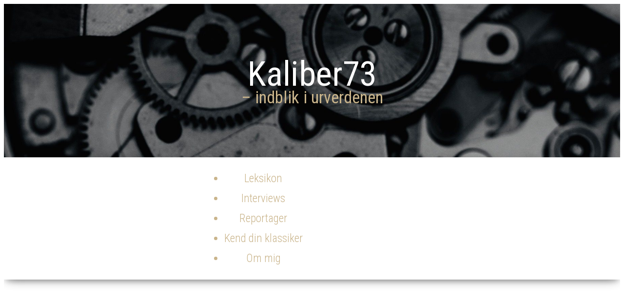

--- FILE ---
content_type: text/html; charset=UTF-8
request_url: https://www.kaliber73.dk/?author=1
body_size: 19014
content:
<!DOCTYPE html>
<html lang="da-DK">
    <head>
        <meta http-equiv="content-type" content="text/html; charset=UTF-8" />
        <meta http-equiv="X-UA-Compatible" content="IE=edge">
        <meta name="viewport" content="width=device-width, initial-scale=1">
        <link rel="pingback" href="https://www.kaliber73.dk/xmlrpc.php" />
        <style id="kirki-css-vars">:root{}</style><title>Kåre &#8211; Kaliber73</title>
<meta name='robots' content='max-image-preview:large' />
	<!-- BEGIN: Simple Google Analytics Tracking Code -->
	<script>
		(function(i,s,o,g,r,a,m){i['GoogleAnalyticsObject']=r;i[r]=i[r]||function(){
		(i[r].q=i[r].q||[]).push(arguments)},i[r].l=1*new Date();a=s.createElement(o),
		m=s.getElementsByTagName(o)[0];a.async=1;a.src=g;m.parentNode.insertBefore(a,m)
		})(window,document,'script','//www.google-analytics.com/analytics.js','ga');

		ga('create', {"cookieDomain":"auto","trackingId":"UA-147692201-1"} );
		ga('send', 'pageview');
		
	</script>
	<!-- END: Simple Google Analytics Tracking Code -->
	<!-- Google tag (gtag.js) consent mode dataLayer added by Site Kit -->
<script type="text/javascript" id="google_gtagjs-js-consent-mode-data-layer">
/* <![CDATA[ */
window.dataLayer = window.dataLayer || [];function gtag(){dataLayer.push(arguments);}
gtag('consent', 'default', {"ad_personalization":"denied","ad_storage":"denied","ad_user_data":"denied","analytics_storage":"denied","functionality_storage":"denied","security_storage":"denied","personalization_storage":"denied","region":["AT","BE","BG","CH","CY","CZ","DE","DK","EE","ES","FI","FR","GB","GR","HR","HU","IE","IS","IT","LI","LT","LU","LV","MT","NL","NO","PL","PT","RO","SE","SI","SK"],"wait_for_update":500});
window._googlesitekitConsentCategoryMap = {"statistics":["analytics_storage"],"marketing":["ad_storage","ad_user_data","ad_personalization"],"functional":["functionality_storage","security_storage"],"preferences":["personalization_storage"]};
window._googlesitekitConsents = {"ad_personalization":"denied","ad_storage":"denied","ad_user_data":"denied","analytics_storage":"denied","functionality_storage":"denied","security_storage":"denied","personalization_storage":"denied","region":["AT","BE","BG","CH","CY","CZ","DE","DK","EE","ES","FI","FR","GB","GR","HR","HU","IE","IS","IT","LI","LT","LU","LV","MT","NL","NO","PL","PT","RO","SE","SI","SK"],"wait_for_update":500};
/* ]]> */
</script>
<!-- End Google tag (gtag.js) consent mode dataLayer added by Site Kit -->
<script type='application/javascript'  id='pys-version-script'>console.log('PixelYourSite Free version 11.1.5.2');</script>
<link rel='dns-prefetch' href='//www.googletagmanager.com' />
<link rel='dns-prefetch' href='//stats.wp.com' />
<link rel='dns-prefetch' href='//fonts.googleapis.com' />
<link rel='dns-prefetch' href='//pagead2.googlesyndication.com' />
<link rel="alternate" type="application/rss+xml" title="Kaliber73 &raquo; Feed" href="https://www.kaliber73.dk/?feed=rss2" />
<link rel="alternate" type="application/rss+xml" title="Kaliber73 &raquo;-kommentar-feed" href="https://www.kaliber73.dk/?feed=comments-rss2" />
<link rel="alternate" type="application/rss+xml" title="Kaliber73 &raquo; feed for indlæg af Kåre" href="https://www.kaliber73.dk/?feed=rss2&#038;author=1" />
<style id='wp-img-auto-sizes-contain-inline-css' type='text/css'>
img:is([sizes=auto i],[sizes^="auto," i]){contain-intrinsic-size:3000px 1500px}
/*# sourceURL=wp-img-auto-sizes-contain-inline-css */
</style>
<link rel='stylesheet' id='sbr_styles-css' href='https://usercontent.one/wp/www.kaliber73.dk/wp-content/plugins/reviews-feed/assets/css/sbr-styles.min.css?ver=2.1.1&media=1670490280' type='text/css' media='all' />
<link rel='stylesheet' id='sbi_styles-css' href='https://usercontent.one/wp/www.kaliber73.dk/wp-content/plugins/instagram-feed/css/sbi-styles.min.css?ver=6.10.0&media=1670490280' type='text/css' media='all' />
<style id='wp-emoji-styles-inline-css' type='text/css'>

	img.wp-smiley, img.emoji {
		display: inline !important;
		border: none !important;
		box-shadow: none !important;
		height: 1em !important;
		width: 1em !important;
		margin: 0 0.07em !important;
		vertical-align: -0.1em !important;
		background: none !important;
		padding: 0 !important;
	}
/*# sourceURL=wp-emoji-styles-inline-css */
</style>
<style id='wp-block-library-inline-css' type='text/css'>
:root{--wp-block-synced-color:#7a00df;--wp-block-synced-color--rgb:122,0,223;--wp-bound-block-color:var(--wp-block-synced-color);--wp-editor-canvas-background:#ddd;--wp-admin-theme-color:#007cba;--wp-admin-theme-color--rgb:0,124,186;--wp-admin-theme-color-darker-10:#006ba1;--wp-admin-theme-color-darker-10--rgb:0,107,160.5;--wp-admin-theme-color-darker-20:#005a87;--wp-admin-theme-color-darker-20--rgb:0,90,135;--wp-admin-border-width-focus:2px}@media (min-resolution:192dpi){:root{--wp-admin-border-width-focus:1.5px}}.wp-element-button{cursor:pointer}:root .has-very-light-gray-background-color{background-color:#eee}:root .has-very-dark-gray-background-color{background-color:#313131}:root .has-very-light-gray-color{color:#eee}:root .has-very-dark-gray-color{color:#313131}:root .has-vivid-green-cyan-to-vivid-cyan-blue-gradient-background{background:linear-gradient(135deg,#00d084,#0693e3)}:root .has-purple-crush-gradient-background{background:linear-gradient(135deg,#34e2e4,#4721fb 50%,#ab1dfe)}:root .has-hazy-dawn-gradient-background{background:linear-gradient(135deg,#faaca8,#dad0ec)}:root .has-subdued-olive-gradient-background{background:linear-gradient(135deg,#fafae1,#67a671)}:root .has-atomic-cream-gradient-background{background:linear-gradient(135deg,#fdd79a,#004a59)}:root .has-nightshade-gradient-background{background:linear-gradient(135deg,#330968,#31cdcf)}:root .has-midnight-gradient-background{background:linear-gradient(135deg,#020381,#2874fc)}:root{--wp--preset--font-size--normal:16px;--wp--preset--font-size--huge:42px}.has-regular-font-size{font-size:1em}.has-larger-font-size{font-size:2.625em}.has-normal-font-size{font-size:var(--wp--preset--font-size--normal)}.has-huge-font-size{font-size:var(--wp--preset--font-size--huge)}.has-text-align-center{text-align:center}.has-text-align-left{text-align:left}.has-text-align-right{text-align:right}.has-fit-text{white-space:nowrap!important}#end-resizable-editor-section{display:none}.aligncenter{clear:both}.items-justified-left{justify-content:flex-start}.items-justified-center{justify-content:center}.items-justified-right{justify-content:flex-end}.items-justified-space-between{justify-content:space-between}.screen-reader-text{border:0;clip-path:inset(50%);height:1px;margin:-1px;overflow:hidden;padding:0;position:absolute;width:1px;word-wrap:normal!important}.screen-reader-text:focus{background-color:#ddd;clip-path:none;color:#444;display:block;font-size:1em;height:auto;left:5px;line-height:normal;padding:15px 23px 14px;text-decoration:none;top:5px;width:auto;z-index:100000}html :where(.has-border-color){border-style:solid}html :where([style*=border-top-color]){border-top-style:solid}html :where([style*=border-right-color]){border-right-style:solid}html :where([style*=border-bottom-color]){border-bottom-style:solid}html :where([style*=border-left-color]){border-left-style:solid}html :where([style*=border-width]){border-style:solid}html :where([style*=border-top-width]){border-top-style:solid}html :where([style*=border-right-width]){border-right-style:solid}html :where([style*=border-bottom-width]){border-bottom-style:solid}html :where([style*=border-left-width]){border-left-style:solid}html :where(img[class*=wp-image-]){height:auto;max-width:100%}:where(figure){margin:0 0 1em}html :where(.is-position-sticky){--wp-admin--admin-bar--position-offset:var(--wp-admin--admin-bar--height,0px)}@media screen and (max-width:600px){html :where(.is-position-sticky){--wp-admin--admin-bar--position-offset:0px}}

/*# sourceURL=wp-block-library-inline-css */
</style><style id='wp-block-image-inline-css' type='text/css'>
.wp-block-image>a,.wp-block-image>figure>a{display:inline-block}.wp-block-image img{box-sizing:border-box;height:auto;max-width:100%;vertical-align:bottom}@media not (prefers-reduced-motion){.wp-block-image img.hide{visibility:hidden}.wp-block-image img.show{animation:show-content-image .4s}}.wp-block-image[style*=border-radius] img,.wp-block-image[style*=border-radius]>a{border-radius:inherit}.wp-block-image.has-custom-border img{box-sizing:border-box}.wp-block-image.aligncenter{text-align:center}.wp-block-image.alignfull>a,.wp-block-image.alignwide>a{width:100%}.wp-block-image.alignfull img,.wp-block-image.alignwide img{height:auto;width:100%}.wp-block-image .aligncenter,.wp-block-image .alignleft,.wp-block-image .alignright,.wp-block-image.aligncenter,.wp-block-image.alignleft,.wp-block-image.alignright{display:table}.wp-block-image .aligncenter>figcaption,.wp-block-image .alignleft>figcaption,.wp-block-image .alignright>figcaption,.wp-block-image.aligncenter>figcaption,.wp-block-image.alignleft>figcaption,.wp-block-image.alignright>figcaption{caption-side:bottom;display:table-caption}.wp-block-image .alignleft{float:left;margin:.5em 1em .5em 0}.wp-block-image .alignright{float:right;margin:.5em 0 .5em 1em}.wp-block-image .aligncenter{margin-left:auto;margin-right:auto}.wp-block-image :where(figcaption){margin-bottom:1em;margin-top:.5em}.wp-block-image.is-style-circle-mask img{border-radius:9999px}@supports ((-webkit-mask-image:none) or (mask-image:none)) or (-webkit-mask-image:none){.wp-block-image.is-style-circle-mask img{border-radius:0;-webkit-mask-image:url('data:image/svg+xml;utf8,<svg viewBox="0 0 100 100" xmlns="http://www.w3.org/2000/svg"><circle cx="50" cy="50" r="50"/></svg>');mask-image:url('data:image/svg+xml;utf8,<svg viewBox="0 0 100 100" xmlns="http://www.w3.org/2000/svg"><circle cx="50" cy="50" r="50"/></svg>');mask-mode:alpha;-webkit-mask-position:center;mask-position:center;-webkit-mask-repeat:no-repeat;mask-repeat:no-repeat;-webkit-mask-size:contain;mask-size:contain}}:root :where(.wp-block-image.is-style-rounded img,.wp-block-image .is-style-rounded img){border-radius:9999px}.wp-block-image figure{margin:0}.wp-lightbox-container{display:flex;flex-direction:column;position:relative}.wp-lightbox-container img{cursor:zoom-in}.wp-lightbox-container img:hover+button{opacity:1}.wp-lightbox-container button{align-items:center;backdrop-filter:blur(16px) saturate(180%);background-color:#5a5a5a40;border:none;border-radius:4px;cursor:zoom-in;display:flex;height:20px;justify-content:center;opacity:0;padding:0;position:absolute;right:16px;text-align:center;top:16px;width:20px;z-index:100}@media not (prefers-reduced-motion){.wp-lightbox-container button{transition:opacity .2s ease}}.wp-lightbox-container button:focus-visible{outline:3px auto #5a5a5a40;outline:3px auto -webkit-focus-ring-color;outline-offset:3px}.wp-lightbox-container button:hover{cursor:pointer;opacity:1}.wp-lightbox-container button:focus{opacity:1}.wp-lightbox-container button:focus,.wp-lightbox-container button:hover,.wp-lightbox-container button:not(:hover):not(:active):not(.has-background){background-color:#5a5a5a40;border:none}.wp-lightbox-overlay{box-sizing:border-box;cursor:zoom-out;height:100vh;left:0;overflow:hidden;position:fixed;top:0;visibility:hidden;width:100%;z-index:100000}.wp-lightbox-overlay .close-button{align-items:center;cursor:pointer;display:flex;justify-content:center;min-height:40px;min-width:40px;padding:0;position:absolute;right:calc(env(safe-area-inset-right) + 16px);top:calc(env(safe-area-inset-top) + 16px);z-index:5000000}.wp-lightbox-overlay .close-button:focus,.wp-lightbox-overlay .close-button:hover,.wp-lightbox-overlay .close-button:not(:hover):not(:active):not(.has-background){background:none;border:none}.wp-lightbox-overlay .lightbox-image-container{height:var(--wp--lightbox-container-height);left:50%;overflow:hidden;position:absolute;top:50%;transform:translate(-50%,-50%);transform-origin:top left;width:var(--wp--lightbox-container-width);z-index:9999999999}.wp-lightbox-overlay .wp-block-image{align-items:center;box-sizing:border-box;display:flex;height:100%;justify-content:center;margin:0;position:relative;transform-origin:0 0;width:100%;z-index:3000000}.wp-lightbox-overlay .wp-block-image img{height:var(--wp--lightbox-image-height);min-height:var(--wp--lightbox-image-height);min-width:var(--wp--lightbox-image-width);width:var(--wp--lightbox-image-width)}.wp-lightbox-overlay .wp-block-image figcaption{display:none}.wp-lightbox-overlay button{background:none;border:none}.wp-lightbox-overlay .scrim{background-color:#fff;height:100%;opacity:.9;position:absolute;width:100%;z-index:2000000}.wp-lightbox-overlay.active{visibility:visible}@media not (prefers-reduced-motion){.wp-lightbox-overlay.active{animation:turn-on-visibility .25s both}.wp-lightbox-overlay.active img{animation:turn-on-visibility .35s both}.wp-lightbox-overlay.show-closing-animation:not(.active){animation:turn-off-visibility .35s both}.wp-lightbox-overlay.show-closing-animation:not(.active) img{animation:turn-off-visibility .25s both}.wp-lightbox-overlay.zoom.active{animation:none;opacity:1;visibility:visible}.wp-lightbox-overlay.zoom.active .lightbox-image-container{animation:lightbox-zoom-in .4s}.wp-lightbox-overlay.zoom.active .lightbox-image-container img{animation:none}.wp-lightbox-overlay.zoom.active .scrim{animation:turn-on-visibility .4s forwards}.wp-lightbox-overlay.zoom.show-closing-animation:not(.active){animation:none}.wp-lightbox-overlay.zoom.show-closing-animation:not(.active) .lightbox-image-container{animation:lightbox-zoom-out .4s}.wp-lightbox-overlay.zoom.show-closing-animation:not(.active) .lightbox-image-container img{animation:none}.wp-lightbox-overlay.zoom.show-closing-animation:not(.active) .scrim{animation:turn-off-visibility .4s forwards}}@keyframes show-content-image{0%{visibility:hidden}99%{visibility:hidden}to{visibility:visible}}@keyframes turn-on-visibility{0%{opacity:0}to{opacity:1}}@keyframes turn-off-visibility{0%{opacity:1;visibility:visible}99%{opacity:0;visibility:visible}to{opacity:0;visibility:hidden}}@keyframes lightbox-zoom-in{0%{transform:translate(calc((-100vw + var(--wp--lightbox-scrollbar-width))/2 + var(--wp--lightbox-initial-left-position)),calc(-50vh + var(--wp--lightbox-initial-top-position))) scale(var(--wp--lightbox-scale))}to{transform:translate(-50%,-50%) scale(1)}}@keyframes lightbox-zoom-out{0%{transform:translate(-50%,-50%) scale(1);visibility:visible}99%{visibility:visible}to{transform:translate(calc((-100vw + var(--wp--lightbox-scrollbar-width))/2 + var(--wp--lightbox-initial-left-position)),calc(-50vh + var(--wp--lightbox-initial-top-position))) scale(var(--wp--lightbox-scale));visibility:hidden}}
/*# sourceURL=https://www.kaliber73.dk/wp-includes/blocks/image/style.min.css */
</style>
<style id='wp-block-search-inline-css' type='text/css'>
.wp-block-search__button{margin-left:10px;word-break:normal}.wp-block-search__button.has-icon{line-height:0}.wp-block-search__button svg{height:1.25em;min-height:24px;min-width:24px;width:1.25em;fill:currentColor;vertical-align:text-bottom}:where(.wp-block-search__button){border:1px solid #ccc;padding:6px 10px}.wp-block-search__inside-wrapper{display:flex;flex:auto;flex-wrap:nowrap;max-width:100%}.wp-block-search__label{width:100%}.wp-block-search.wp-block-search__button-only .wp-block-search__button{box-sizing:border-box;display:flex;flex-shrink:0;justify-content:center;margin-left:0;max-width:100%}.wp-block-search.wp-block-search__button-only .wp-block-search__inside-wrapper{min-width:0!important;transition-property:width}.wp-block-search.wp-block-search__button-only .wp-block-search__input{flex-basis:100%;transition-duration:.3s}.wp-block-search.wp-block-search__button-only.wp-block-search__searchfield-hidden,.wp-block-search.wp-block-search__button-only.wp-block-search__searchfield-hidden .wp-block-search__inside-wrapper{overflow:hidden}.wp-block-search.wp-block-search__button-only.wp-block-search__searchfield-hidden .wp-block-search__input{border-left-width:0!important;border-right-width:0!important;flex-basis:0;flex-grow:0;margin:0;min-width:0!important;padding-left:0!important;padding-right:0!important;width:0!important}:where(.wp-block-search__input){appearance:none;border:1px solid #949494;flex-grow:1;font-family:inherit;font-size:inherit;font-style:inherit;font-weight:inherit;letter-spacing:inherit;line-height:inherit;margin-left:0;margin-right:0;min-width:3rem;padding:8px;text-decoration:unset!important;text-transform:inherit}:where(.wp-block-search__button-inside .wp-block-search__inside-wrapper){background-color:#fff;border:1px solid #949494;box-sizing:border-box;padding:4px}:where(.wp-block-search__button-inside .wp-block-search__inside-wrapper) .wp-block-search__input{border:none;border-radius:0;padding:0 4px}:where(.wp-block-search__button-inside .wp-block-search__inside-wrapper) .wp-block-search__input:focus{outline:none}:where(.wp-block-search__button-inside .wp-block-search__inside-wrapper) :where(.wp-block-search__button){padding:4px 8px}.wp-block-search.aligncenter .wp-block-search__inside-wrapper{margin:auto}.wp-block[data-align=right] .wp-block-search.wp-block-search__button-only .wp-block-search__inside-wrapper{float:right}
/*# sourceURL=https://www.kaliber73.dk/wp-includes/blocks/search/style.min.css */
</style>
<style id='wp-block-tag-cloud-inline-css' type='text/css'>
.wp-block-tag-cloud{box-sizing:border-box}.wp-block-tag-cloud.aligncenter{justify-content:center;text-align:center}.wp-block-tag-cloud a{display:inline-block;margin-right:5px}.wp-block-tag-cloud span{display:inline-block;margin-left:5px;text-decoration:none}:root :where(.wp-block-tag-cloud.is-style-outline){display:flex;flex-wrap:wrap;gap:1ch}:root :where(.wp-block-tag-cloud.is-style-outline a){border:1px solid;font-size:unset!important;margin-right:0;padding:1ch 2ch;text-decoration:none!important}
/*# sourceURL=https://www.kaliber73.dk/wp-includes/blocks/tag-cloud/style.min.css */
</style>
<style id='wp-block-embed-inline-css' type='text/css'>
.wp-block-embed.alignleft,.wp-block-embed.alignright,.wp-block[data-align=left]>[data-type="core/embed"],.wp-block[data-align=right]>[data-type="core/embed"]{max-width:360px;width:100%}.wp-block-embed.alignleft .wp-block-embed__wrapper,.wp-block-embed.alignright .wp-block-embed__wrapper,.wp-block[data-align=left]>[data-type="core/embed"] .wp-block-embed__wrapper,.wp-block[data-align=right]>[data-type="core/embed"] .wp-block-embed__wrapper{min-width:280px}.wp-block-cover .wp-block-embed{min-height:240px;min-width:320px}.wp-block-embed{overflow-wrap:break-word}.wp-block-embed :where(figcaption){margin-bottom:1em;margin-top:.5em}.wp-block-embed iframe{max-width:100%}.wp-block-embed__wrapper{position:relative}.wp-embed-responsive .wp-has-aspect-ratio .wp-block-embed__wrapper:before{content:"";display:block;padding-top:50%}.wp-embed-responsive .wp-has-aspect-ratio iframe{bottom:0;height:100%;left:0;position:absolute;right:0;top:0;width:100%}.wp-embed-responsive .wp-embed-aspect-21-9 .wp-block-embed__wrapper:before{padding-top:42.85%}.wp-embed-responsive .wp-embed-aspect-18-9 .wp-block-embed__wrapper:before{padding-top:50%}.wp-embed-responsive .wp-embed-aspect-16-9 .wp-block-embed__wrapper:before{padding-top:56.25%}.wp-embed-responsive .wp-embed-aspect-4-3 .wp-block-embed__wrapper:before{padding-top:75%}.wp-embed-responsive .wp-embed-aspect-1-1 .wp-block-embed__wrapper:before{padding-top:100%}.wp-embed-responsive .wp-embed-aspect-9-16 .wp-block-embed__wrapper:before{padding-top:177.77%}.wp-embed-responsive .wp-embed-aspect-1-2 .wp-block-embed__wrapper:before{padding-top:200%}
/*# sourceURL=https://www.kaliber73.dk/wp-includes/blocks/embed/style.min.css */
</style>
<style id='wp-block-paragraph-inline-css' type='text/css'>
.is-small-text{font-size:.875em}.is-regular-text{font-size:1em}.is-large-text{font-size:2.25em}.is-larger-text{font-size:3em}.has-drop-cap:not(:focus):first-letter{float:left;font-size:8.4em;font-style:normal;font-weight:100;line-height:.68;margin:.05em .1em 0 0;text-transform:uppercase}body.rtl .has-drop-cap:not(:focus):first-letter{float:none;margin-left:.1em}p.has-drop-cap.has-background{overflow:hidden}:root :where(p.has-background){padding:1.25em 2.375em}:where(p.has-text-color:not(.has-link-color)) a{color:inherit}p.has-text-align-left[style*="writing-mode:vertical-lr"],p.has-text-align-right[style*="writing-mode:vertical-rl"]{rotate:180deg}
/*# sourceURL=https://www.kaliber73.dk/wp-includes/blocks/paragraph/style.min.css */
</style>
<style id='global-styles-inline-css' type='text/css'>
:root{--wp--preset--aspect-ratio--square: 1;--wp--preset--aspect-ratio--4-3: 4/3;--wp--preset--aspect-ratio--3-4: 3/4;--wp--preset--aspect-ratio--3-2: 3/2;--wp--preset--aspect-ratio--2-3: 2/3;--wp--preset--aspect-ratio--16-9: 16/9;--wp--preset--aspect-ratio--9-16: 9/16;--wp--preset--color--black: #000000;--wp--preset--color--cyan-bluish-gray: #abb8c3;--wp--preset--color--white: #ffffff;--wp--preset--color--pale-pink: #f78da7;--wp--preset--color--vivid-red: #cf2e2e;--wp--preset--color--luminous-vivid-orange: #ff6900;--wp--preset--color--luminous-vivid-amber: #fcb900;--wp--preset--color--light-green-cyan: #7bdcb5;--wp--preset--color--vivid-green-cyan: #00d084;--wp--preset--color--pale-cyan-blue: #8ed1fc;--wp--preset--color--vivid-cyan-blue: #0693e3;--wp--preset--color--vivid-purple: #9b51e0;--wp--preset--gradient--vivid-cyan-blue-to-vivid-purple: linear-gradient(135deg,rgb(6,147,227) 0%,rgb(155,81,224) 100%);--wp--preset--gradient--light-green-cyan-to-vivid-green-cyan: linear-gradient(135deg,rgb(122,220,180) 0%,rgb(0,208,130) 100%);--wp--preset--gradient--luminous-vivid-amber-to-luminous-vivid-orange: linear-gradient(135deg,rgb(252,185,0) 0%,rgb(255,105,0) 100%);--wp--preset--gradient--luminous-vivid-orange-to-vivid-red: linear-gradient(135deg,rgb(255,105,0) 0%,rgb(207,46,46) 100%);--wp--preset--gradient--very-light-gray-to-cyan-bluish-gray: linear-gradient(135deg,rgb(238,238,238) 0%,rgb(169,184,195) 100%);--wp--preset--gradient--cool-to-warm-spectrum: linear-gradient(135deg,rgb(74,234,220) 0%,rgb(151,120,209) 20%,rgb(207,42,186) 40%,rgb(238,44,130) 60%,rgb(251,105,98) 80%,rgb(254,248,76) 100%);--wp--preset--gradient--blush-light-purple: linear-gradient(135deg,rgb(255,206,236) 0%,rgb(152,150,240) 100%);--wp--preset--gradient--blush-bordeaux: linear-gradient(135deg,rgb(254,205,165) 0%,rgb(254,45,45) 50%,rgb(107,0,62) 100%);--wp--preset--gradient--luminous-dusk: linear-gradient(135deg,rgb(255,203,112) 0%,rgb(199,81,192) 50%,rgb(65,88,208) 100%);--wp--preset--gradient--pale-ocean: linear-gradient(135deg,rgb(255,245,203) 0%,rgb(182,227,212) 50%,rgb(51,167,181) 100%);--wp--preset--gradient--electric-grass: linear-gradient(135deg,rgb(202,248,128) 0%,rgb(113,206,126) 100%);--wp--preset--gradient--midnight: linear-gradient(135deg,rgb(2,3,129) 0%,rgb(40,116,252) 100%);--wp--preset--font-size--small: 13px;--wp--preset--font-size--medium: 20px;--wp--preset--font-size--large: 36px;--wp--preset--font-size--x-large: 42px;--wp--preset--spacing--20: 0.44rem;--wp--preset--spacing--30: 0.67rem;--wp--preset--spacing--40: 1rem;--wp--preset--spacing--50: 1.5rem;--wp--preset--spacing--60: 2.25rem;--wp--preset--spacing--70: 3.38rem;--wp--preset--spacing--80: 5.06rem;--wp--preset--shadow--natural: 6px 6px 9px rgba(0, 0, 0, 0.2);--wp--preset--shadow--deep: 12px 12px 50px rgba(0, 0, 0, 0.4);--wp--preset--shadow--sharp: 6px 6px 0px rgba(0, 0, 0, 0.2);--wp--preset--shadow--outlined: 6px 6px 0px -3px rgb(255, 255, 255), 6px 6px rgb(0, 0, 0);--wp--preset--shadow--crisp: 6px 6px 0px rgb(0, 0, 0);}:where(.is-layout-flex){gap: 0.5em;}:where(.is-layout-grid){gap: 0.5em;}body .is-layout-flex{display: flex;}.is-layout-flex{flex-wrap: wrap;align-items: center;}.is-layout-flex > :is(*, div){margin: 0;}body .is-layout-grid{display: grid;}.is-layout-grid > :is(*, div){margin: 0;}:where(.wp-block-columns.is-layout-flex){gap: 2em;}:where(.wp-block-columns.is-layout-grid){gap: 2em;}:where(.wp-block-post-template.is-layout-flex){gap: 1.25em;}:where(.wp-block-post-template.is-layout-grid){gap: 1.25em;}.has-black-color{color: var(--wp--preset--color--black) !important;}.has-cyan-bluish-gray-color{color: var(--wp--preset--color--cyan-bluish-gray) !important;}.has-white-color{color: var(--wp--preset--color--white) !important;}.has-pale-pink-color{color: var(--wp--preset--color--pale-pink) !important;}.has-vivid-red-color{color: var(--wp--preset--color--vivid-red) !important;}.has-luminous-vivid-orange-color{color: var(--wp--preset--color--luminous-vivid-orange) !important;}.has-luminous-vivid-amber-color{color: var(--wp--preset--color--luminous-vivid-amber) !important;}.has-light-green-cyan-color{color: var(--wp--preset--color--light-green-cyan) !important;}.has-vivid-green-cyan-color{color: var(--wp--preset--color--vivid-green-cyan) !important;}.has-pale-cyan-blue-color{color: var(--wp--preset--color--pale-cyan-blue) !important;}.has-vivid-cyan-blue-color{color: var(--wp--preset--color--vivid-cyan-blue) !important;}.has-vivid-purple-color{color: var(--wp--preset--color--vivid-purple) !important;}.has-black-background-color{background-color: var(--wp--preset--color--black) !important;}.has-cyan-bluish-gray-background-color{background-color: var(--wp--preset--color--cyan-bluish-gray) !important;}.has-white-background-color{background-color: var(--wp--preset--color--white) !important;}.has-pale-pink-background-color{background-color: var(--wp--preset--color--pale-pink) !important;}.has-vivid-red-background-color{background-color: var(--wp--preset--color--vivid-red) !important;}.has-luminous-vivid-orange-background-color{background-color: var(--wp--preset--color--luminous-vivid-orange) !important;}.has-luminous-vivid-amber-background-color{background-color: var(--wp--preset--color--luminous-vivid-amber) !important;}.has-light-green-cyan-background-color{background-color: var(--wp--preset--color--light-green-cyan) !important;}.has-vivid-green-cyan-background-color{background-color: var(--wp--preset--color--vivid-green-cyan) !important;}.has-pale-cyan-blue-background-color{background-color: var(--wp--preset--color--pale-cyan-blue) !important;}.has-vivid-cyan-blue-background-color{background-color: var(--wp--preset--color--vivid-cyan-blue) !important;}.has-vivid-purple-background-color{background-color: var(--wp--preset--color--vivid-purple) !important;}.has-black-border-color{border-color: var(--wp--preset--color--black) !important;}.has-cyan-bluish-gray-border-color{border-color: var(--wp--preset--color--cyan-bluish-gray) !important;}.has-white-border-color{border-color: var(--wp--preset--color--white) !important;}.has-pale-pink-border-color{border-color: var(--wp--preset--color--pale-pink) !important;}.has-vivid-red-border-color{border-color: var(--wp--preset--color--vivid-red) !important;}.has-luminous-vivid-orange-border-color{border-color: var(--wp--preset--color--luminous-vivid-orange) !important;}.has-luminous-vivid-amber-border-color{border-color: var(--wp--preset--color--luminous-vivid-amber) !important;}.has-light-green-cyan-border-color{border-color: var(--wp--preset--color--light-green-cyan) !important;}.has-vivid-green-cyan-border-color{border-color: var(--wp--preset--color--vivid-green-cyan) !important;}.has-pale-cyan-blue-border-color{border-color: var(--wp--preset--color--pale-cyan-blue) !important;}.has-vivid-cyan-blue-border-color{border-color: var(--wp--preset--color--vivid-cyan-blue) !important;}.has-vivid-purple-border-color{border-color: var(--wp--preset--color--vivid-purple) !important;}.has-vivid-cyan-blue-to-vivid-purple-gradient-background{background: var(--wp--preset--gradient--vivid-cyan-blue-to-vivid-purple) !important;}.has-light-green-cyan-to-vivid-green-cyan-gradient-background{background: var(--wp--preset--gradient--light-green-cyan-to-vivid-green-cyan) !important;}.has-luminous-vivid-amber-to-luminous-vivid-orange-gradient-background{background: var(--wp--preset--gradient--luminous-vivid-amber-to-luminous-vivid-orange) !important;}.has-luminous-vivid-orange-to-vivid-red-gradient-background{background: var(--wp--preset--gradient--luminous-vivid-orange-to-vivid-red) !important;}.has-very-light-gray-to-cyan-bluish-gray-gradient-background{background: var(--wp--preset--gradient--very-light-gray-to-cyan-bluish-gray) !important;}.has-cool-to-warm-spectrum-gradient-background{background: var(--wp--preset--gradient--cool-to-warm-spectrum) !important;}.has-blush-light-purple-gradient-background{background: var(--wp--preset--gradient--blush-light-purple) !important;}.has-blush-bordeaux-gradient-background{background: var(--wp--preset--gradient--blush-bordeaux) !important;}.has-luminous-dusk-gradient-background{background: var(--wp--preset--gradient--luminous-dusk) !important;}.has-pale-ocean-gradient-background{background: var(--wp--preset--gradient--pale-ocean) !important;}.has-electric-grass-gradient-background{background: var(--wp--preset--gradient--electric-grass) !important;}.has-midnight-gradient-background{background: var(--wp--preset--gradient--midnight) !important;}.has-small-font-size{font-size: var(--wp--preset--font-size--small) !important;}.has-medium-font-size{font-size: var(--wp--preset--font-size--medium) !important;}.has-large-font-size{font-size: var(--wp--preset--font-size--large) !important;}.has-x-large-font-size{font-size: var(--wp--preset--font-size--x-large) !important;}
/*# sourceURL=global-styles-inline-css */
</style>

<style id='classic-theme-styles-inline-css' type='text/css'>
/*! This file is auto-generated */
.wp-block-button__link{color:#fff;background-color:#32373c;border-radius:9999px;box-shadow:none;text-decoration:none;padding:calc(.667em + 2px) calc(1.333em + 2px);font-size:1.125em}.wp-block-file__button{background:#32373c;color:#fff;text-decoration:none}
/*# sourceURL=/wp-includes/css/classic-themes.min.css */
</style>
<link rel='stylesheet' id='cool-tag-cloud-css' href='https://usercontent.one/wp/www.kaliber73.dk/wp-content/plugins/cool-tag-cloud/inc/cool-tag-cloud.css?ver=2.25&media=1670490280' type='text/css' media='all' />
<link rel='stylesheet' id='ctf_styles-css' href='https://usercontent.one/wp/www.kaliber73.dk/wp-content/plugins/custom-twitter-feeds/css/ctf-styles.min.css?ver=2.3.1&media=1670490280' type='text/css' media='all' />
<link rel='stylesheet' id='envo-blog-pro-css-css' href='https://usercontent.one/wp/www.kaliber73.dk/wp-content/plugins/envo-blog-pro/css/style.css?ver=1.0&media=1670490280' type='text/css' media='all' />
<link rel='stylesheet' id='tag-groups-css-frontend-structure-css' href='https://usercontent.one/wp/www.kaliber73.dk/wp-content/plugins/tag-groups/assets/css/jquery-ui.structure.min.css?ver=2.1.1&media=1670490280' type='text/css' media='all' />
<link rel='stylesheet' id='tag-groups-css-frontend-theme-css' href='https://usercontent.one/wp/www.kaliber73.dk/wp-content/plugins/tag-groups/assets/css/ui-gray/jquery-ui.theme.min.css?ver=2.1.1&media=1670490280' type='text/css' media='all' />
<link rel='stylesheet' id='tag-groups-css-frontend-css' href='https://usercontent.one/wp/www.kaliber73.dk/wp-content/plugins/tag-groups/assets/css/frontend.min.css?ver=2.1.1&media=1670490280' type='text/css' media='all' />
<link rel='stylesheet' id='envo-blog-fonts-css' href='https://fonts.googleapis.com/css?family=Quicksand%3A300%2C400%2C500%2C700&#038;subset=latin%2Clatin-ext' type='text/css' media='all' />
<link rel='stylesheet' id='bootstrap-css' href='https://usercontent.one/wp/www.kaliber73.dk/wp-content/themes/envo-blog/css/bootstrap.css?ver=3.3.7&media=1670490280' type='text/css' media='all' />
<link rel='stylesheet' id='envo-blog-stylesheet-css' href='https://usercontent.one/wp/www.kaliber73.dk/wp-content/themes/envo-blog/style.css?ver=1.1.5&media=1670490280' type='text/css' media='all' />
<link rel='stylesheet' id='font-awesome-css' href='https://usercontent.one/wp/www.kaliber73.dk/wp-content/themes/envo-blog/css/font-awesome.min.css?ver=4.7.0&media=1670490280' type='text/css' media='all' />
<link rel='stylesheet' id='azc-tc-css' href='https://usercontent.one/wp/www.kaliber73.dk/wp-content/plugins/azurecurve-tag-cloud/style.css?ver=1.0.0&media=1670490280' type='text/css' media='all' />
<link rel='stylesheet' id='callout-style-css' href='https://usercontent.one/wp/www.kaliber73.dk/wp-content/plugins/instagram-feed/admin/assets/css/callout.css?media=1670490280' type='text/css' media='all' />
<link rel='stylesheet' id='kirki-styles-envo_blog_pro-css' href='https://usercontent.one/wp/www.kaliber73.dk/wp-content/plugins/envo-blog-pro/include/assets/css/kirki-styles.css?ver=3.0.34&media=1670490280' type='text/css' media='all' />
<style id='kirki-styles-envo_blog_pro-inline-css' type='text/css'>
h1.site-title a, .site-title a, h1.site-title a:hover, .site-title a:hover, h1.site-title, .site-title{font-family:"Roboto Condensed", Helvetica, Arial, sans-serif;font-size:70px;font-weight:400;letter-spacing:0px;text-transform:none;color:#c9b48b;}p.site-description{font-family:"Roboto Condensed", Helvetica, Arial, sans-serif;font-size:35px;font-weight:400;letter-spacing:0px;text-transform:none;color:#c9b48b;}.site-header{background-color:#fff;min-height:315px;}#site-navigation, #site-navigation .dropdown-menu, #site-navigation.shrink{background-color:#fff;}#site-navigation, #site-navigation .navbar-nav > li > a, #site-navigation .dropdown-menu > li > a{font-family:"Roboto Condensed", Helvetica, Arial, sans-serif;font-size:23px;font-weight:300;letter-spacing:0px;text-transform:none;color:#c9b48b;}#site-navigation .navbar-nav > li > a:hover, #site-navigation .dropdown-menu > li > a:hover{color:#c9b48b;}#site-navigation .navbar-nav > li > a:hover, #site-navigation .dropdown-menu > li > a:hover, #site-navigation .navbar-nav li.home-icon.front_page_on:hover:before{background-color:#000;}#site-navigation .navbar-nav > li.active > a, #site-navigation .dropdown-menu > .active > a, .home-icon.front_page_on i{color:#c9b48b;}#site-navigation .navbar-nav > li.active > a, #site-navigation .dropdown-menu > .active > a, li.home-icon.front_page_on, li.home-icon.front_page_on:before{background-color:#000;}#top-navigation, #top-navigation .dropdown-menu, #top-navigation .navbar-nav > li > a, #top-navigation .dropdown-menu > li > a, #top-navigation .nav .open > a{background-color:#313131;}#top-navigation, #top-navigation .navbar-nav > li > a, #top-navigation .dropdown-menu > li > a, #top-navigation .nav .open > a{font-family:"Roboto Condensed", Helvetica, Arial, sans-serif;font-size:13px;font-weight:300;letter-spacing:0px;text-transform:none;color:#ffffff;}#top-navigation .navbar-nav > li > a:hover, #top-navigation .dropdown-menu > li > a:hover, #top-navigation .navbar-nav > li > a:hover, #top-navigation .dropdown-menu > li > a:hover{color:#000!important;background-color:#fff!important;}#top-navigation .navbar-nav > li.active > a, #top-navigation .dropdown-menu > .active > a{color:#000;background-color:#fff;}.main-container, #breadcrumbs, .ad-after-menu, #slidebox, .widget-title h3{background-color:#FFFFFF;}.split-slider{border-left-color:#FFFFFF;}.rtl .split-slider{border-right-color:#FFFFFF;}a, .woocommerce .woocommerce-breadcrumb a, .author-meta a, .tags-links a{color:#c9b48b;}a:hover, .woocommerce .woocommerce-breadcrumb a:hover, .tags-links a:hover{color:#000;}#searchsubmit, .btn-default, input[type="submit"], input#submit, input#submit:hover, button, a.comment-reply-link, .btn-default:hover, input[type="submit"]:hover, button:hover, a.comment-reply-link:hover{color:#464a4c;}body, .woocommerce .woocommerce-breadcrumb{font-family:"Roboto Condensed", Helvetica, Arial, sans-serif;font-size:16px;font-weight:300;letter-spacing:0px;line-height:1.8;color:#222222;}.comments-meta a{color:#222222;}.news-item h2 a, .page-header, .page-header a, h1.single-title, h1, h2, h3, h4, h5, h6{font-family:"Roboto Condensed", Helvetica, Arial, sans-serif;color:#222222;}#sidebar .widget-title h3{font-family:"Roboto Condensed", Helvetica, Arial, sans-serif;font-size:15px;font-weight:400;letter-spacing:0px;line-height:1.6;color:#000;}#sidebar .widget-title:after{background-color:#000;}.widget{font-family:"Roboto Condensed", Helvetica, Arial, sans-serif;font-size:16px;font-weight:400;letter-spacing:0px;line-height:1.6;color:#222222;}#content-footer-section .widget{font-family:"Roboto Condensed", Helvetica, Arial, sans-serif;font-size:14px;font-weight:300;letter-spacing:0px;text-transform:none;color:#ffffff;}#content-footer-section .widget-title h3{font-family:"Roboto Condensed", Helvetica, Arial, sans-serif;font-size:15px;font-weight:400;letter-spacing:0px;line-height:1.6;color:#000;}#content-footer-section .widget-title:after{background-color:#000;}#content-footer-section, #content-footer-section .widget-title h3{background-color:#1e1e1e;}#content-footer-section a{color:#fff;}#content-footer-section a:hover{color:#fff;}.footer-credits{background-color:#1e1e1e;}.footer-credits, .footer-credits-text{color:#fff;}.footer-credits a{color:#fff;}.footer-credits a:hover{color:#fff;}@media (max-width: 767px){#site-navigation .navbar-nav a{background-color:#fff;}#site-navigation .navbar-nav a:hover{color:#c9b48b!important;background-color:#000!important;}#site-navigation .navbar-nav .active a{color:#c9b48b!important;background-color:#000!important;}}@media (min-width: 1480px){.envo-blog-content-1440 .container{width:1024px;}}@media (min-width: 1320px){.envo-blog-content-1280 .container{width:1024px;}}@media (min-width: 1200px){.envo-blog-content-1170 .container{width:1024px;}.envo-blog-content-1024 .container{width:1024px;}.envo-blog-content-980 .container{width:1024px;}}@media (min-width: 992px){.widget.col-md-3{width:25%;}}

		
			input:focus, select:focus, button:focus { outline: 0 none; border-color: #000; box-shadow: 0 0 5px #000; }
		
    .btn-default, input[type="submit"], input#submit, input#submit:hover, button, a.comment-reply-link, .btn-default:hover, input[type="submit"]:hover, button:hover, a.comment-reply-link:hover { 
			background: linear-gradient(90deg, #fff, #fff); 
			background: -webkit-linear-gradient(left, #fff, #fff);
		}
		.open-panel span { 
			background: #c9b48b;
		}
		
			#top-navigation .navbar-toggle .icon-bar { background-color: #ffffff; }
			#top-navigation .navbar-toggle { border-color: #ffffff; }
		
	
/*# sourceURL=kirki-styles-envo_blog_pro-inline-css */
</style>
<script type="text/javascript" src="https://www.kaliber73.dk/wp-includes/js/jquery/jquery.min.js?ver=3.7.1" id="jquery-core-js"></script>
<script type="text/javascript" src="https://www.kaliber73.dk/wp-includes/js/jquery/jquery-migrate.min.js?ver=3.4.1" id="jquery-migrate-js"></script>
<script type="text/javascript" src="https://usercontent.one/wp/www.kaliber73.dk/wp-content/plugins/tag-groups/assets/js/frontend.min.js?ver=2.1.1&media=1670490280" id="tag-groups-js-frontend-js"></script>
<script type="text/javascript" src="https://usercontent.one/wp/www.kaliber73.dk/wp-content/plugins/pixelyoursite/dist/scripts/jquery.bind-first-0.2.3.min.js?ver=0.2.3&media=1670490280" id="jquery-bind-first-js"></script>
<script type="text/javascript" src="https://usercontent.one/wp/www.kaliber73.dk/wp-content/plugins/pixelyoursite/dist/scripts/js.cookie-2.1.3.min.js?ver=2.1.3&media=1670490280" id="js-cookie-pys-js"></script>
<script type="text/javascript" src="https://usercontent.one/wp/www.kaliber73.dk/wp-content/plugins/pixelyoursite/dist/scripts/tld.min.js?ver=2.3.1&media=1670490280" id="js-tld-js"></script>
<script type="text/javascript" id="pys-js-extra">
/* <![CDATA[ */
var pysOptions = {"staticEvents":[],"dynamicEvents":[],"triggerEvents":[],"triggerEventTypes":[],"debug":"","siteUrl":"https://www.kaliber73.dk","ajaxUrl":"https://www.kaliber73.dk/wp-admin/admin-ajax.php","ajax_event":"f437fd2721","enable_remove_download_url_param":"1","cookie_duration":"7","last_visit_duration":"60","enable_success_send_form":"","ajaxForServerEvent":"1","ajaxForServerStaticEvent":"1","useSendBeacon":"1","send_external_id":"1","external_id_expire":"180","track_cookie_for_subdomains":"1","google_consent_mode":"1","gdpr":{"ajax_enabled":false,"all_disabled_by_api":false,"facebook_disabled_by_api":false,"analytics_disabled_by_api":false,"google_ads_disabled_by_api":false,"pinterest_disabled_by_api":false,"bing_disabled_by_api":false,"reddit_disabled_by_api":false,"externalID_disabled_by_api":false,"facebook_prior_consent_enabled":true,"analytics_prior_consent_enabled":true,"google_ads_prior_consent_enabled":null,"pinterest_prior_consent_enabled":true,"bing_prior_consent_enabled":true,"cookiebot_integration_enabled":false,"cookiebot_facebook_consent_category":"marketing","cookiebot_analytics_consent_category":"statistics","cookiebot_tiktok_consent_category":"marketing","cookiebot_google_ads_consent_category":"marketing","cookiebot_pinterest_consent_category":"marketing","cookiebot_bing_consent_category":"marketing","consent_magic_integration_enabled":false,"real_cookie_banner_integration_enabled":false,"cookie_notice_integration_enabled":false,"cookie_law_info_integration_enabled":false,"analytics_storage":{"enabled":true,"value":"granted","filter":false},"ad_storage":{"enabled":true,"value":"granted","filter":false},"ad_user_data":{"enabled":true,"value":"granted","filter":false},"ad_personalization":{"enabled":true,"value":"granted","filter":false}},"cookie":{"disabled_all_cookie":false,"disabled_start_session_cookie":false,"disabled_advanced_form_data_cookie":false,"disabled_landing_page_cookie":false,"disabled_first_visit_cookie":false,"disabled_trafficsource_cookie":false,"disabled_utmTerms_cookie":false,"disabled_utmId_cookie":false},"tracking_analytics":{"TrafficSource":"direct","TrafficLanding":"undefined","TrafficUtms":[],"TrafficUtmsId":[]},"GATags":{"ga_datalayer_type":"default","ga_datalayer_name":"dataLayerPYS"},"woo":{"enabled":false},"edd":{"enabled":false},"cache_bypass":"1767680781"};
//# sourceURL=pys-js-extra
/* ]]> */
</script>
<script type="text/javascript" src="https://usercontent.one/wp/www.kaliber73.dk/wp-content/plugins/pixelyoursite/dist/scripts/public.js?ver=11.1.5.2&media=1670490280" id="pys-js"></script>

<!-- Google tag (gtag.js) snippet added by Site Kit -->
<!-- Google Analytics-snippet tilføjet af Site Kit -->
<script type="text/javascript" src="https://www.googletagmanager.com/gtag/js?id=GT-MK52MJ7" id="google_gtagjs-js" async></script>
<script type="text/javascript" id="google_gtagjs-js-after">
/* <![CDATA[ */
window.dataLayer = window.dataLayer || [];function gtag(){dataLayer.push(arguments);}
gtag("set","linker",{"domains":["www.kaliber73.dk"]});
gtag("js", new Date());
gtag("set", "developer_id.dZTNiMT", true);
gtag("config", "GT-MK52MJ7");
//# sourceURL=google_gtagjs-js-after
/* ]]> */
</script>
<link rel="https://api.w.org/" href="https://www.kaliber73.dk/index.php?rest_route=/" /><link rel="alternate" title="JSON" type="application/json" href="https://www.kaliber73.dk/index.php?rest_route=/wp/v2/users/1" /><link rel="EditURI" type="application/rsd+xml" title="RSD" href="https://www.kaliber73.dk/xmlrpc.php?rsd" />
<meta name="generator" content="WordPress 6.9" />
<meta name="generator" content="Site Kit by Google 1.168.0" /><style>[class*=" icon-oc-"],[class^=icon-oc-]{speak:none;font-style:normal;font-weight:400;font-variant:normal;text-transform:none;line-height:1;-webkit-font-smoothing:antialiased;-moz-osx-font-smoothing:grayscale}.icon-oc-one-com-white-32px-fill:before{content:"901"}.icon-oc-one-com:before{content:"900"}#one-com-icon,.toplevel_page_onecom-wp .wp-menu-image{speak:none;display:flex;align-items:center;justify-content:center;text-transform:none;line-height:1;-webkit-font-smoothing:antialiased;-moz-osx-font-smoothing:grayscale}.onecom-wp-admin-bar-item>a,.toplevel_page_onecom-wp>.wp-menu-name{font-size:16px;font-weight:400;line-height:1}.toplevel_page_onecom-wp>.wp-menu-name img{width:69px;height:9px;}.wp-submenu-wrap.wp-submenu>.wp-submenu-head>img{width:88px;height:auto}.onecom-wp-admin-bar-item>a img{height:7px!important}.onecom-wp-admin-bar-item>a img,.toplevel_page_onecom-wp>.wp-menu-name img{opacity:.8}.onecom-wp-admin-bar-item.hover>a img,.toplevel_page_onecom-wp.wp-has-current-submenu>.wp-menu-name img,li.opensub>a.toplevel_page_onecom-wp>.wp-menu-name img{opacity:1}#one-com-icon:before,.onecom-wp-admin-bar-item>a:before,.toplevel_page_onecom-wp>.wp-menu-image:before{content:'';position:static!important;background-color:rgba(240,245,250,.4);border-radius:102px;width:18px;height:18px;padding:0!important}.onecom-wp-admin-bar-item>a:before{width:14px;height:14px}.onecom-wp-admin-bar-item.hover>a:before,.toplevel_page_onecom-wp.opensub>a>.wp-menu-image:before,.toplevel_page_onecom-wp.wp-has-current-submenu>.wp-menu-image:before{background-color:#76b82a}.onecom-wp-admin-bar-item>a{display:inline-flex!important;align-items:center;justify-content:center}#one-com-logo-wrapper{font-size:4em}#one-com-icon{vertical-align:middle}.imagify-welcome{display:none !important;}</style>	<style>img#wpstats{display:none}</style>
		<meta name="google-site-verification" content="vaNzoiQSfaWvUOo0oLSguuxfI_BTsU1qHZnJILQiKUY">
<!-- Google AdSense meta tags added by Site Kit -->
<meta name="google-adsense-platform-account" content="ca-host-pub-2644536267352236">
<meta name="google-adsense-platform-domain" content="sitekit.withgoogle.com">
<!-- End Google AdSense meta tags added by Site Kit -->
	<style id="twentyseventeen-custom-header-styles" type="text/css">
			h1.site-title a, 
		.site-title a, 
		h1.site-title, 
		.site-title,
		.site-description
		{
			color: #ffffff;
		}
		</style>
	<script type='application/javascript' id='pys-config-warning-script'>console.warn('PixelYourSite: no pixel configured.');</script>

<!-- Google AdSense-snippet tilføjet af Site Kit -->
<script type="text/javascript" async="async" src="https://pagead2.googlesyndication.com/pagead/js/adsbygoogle.js?client=ca-pub-7930828880264076&amp;host=ca-host-pub-2644536267352236" crossorigin="anonymous"></script>

<!-- End Google AdSense snippet added by Site Kit -->
<link rel="icon" href="https://usercontent.one/wp/www.kaliber73.dk/wp-content/uploads/2018/12/cropped-IMG_7139-1-32x32.jpg?media=1670490280" sizes="32x32" />
<link rel="icon" href="https://usercontent.one/wp/www.kaliber73.dk/wp-content/uploads/2018/12/cropped-IMG_7139-1-192x192.jpg?media=1670490280" sizes="192x192" />
<link rel="apple-touch-icon" href="https://usercontent.one/wp/www.kaliber73.dk/wp-content/uploads/2018/12/cropped-IMG_7139-1-180x180.jpg?media=1670490280" />
<meta name="msapplication-TileImage" content="https://usercontent.one/wp/www.kaliber73.dk/wp-content/uploads/2018/12/cropped-IMG_7139-1-270x270.jpg?media=1670490280" />
    </head>
    <body data-rsssl=1 id="blog" class="archive author author-kp author-1 wp-theme-envo-blog envo-blog-content-1024">
                <div class="site-header container-fluid" style="background-image: url(https://usercontent.one/wp/www.kaliber73.dk/wp-content/uploads/2018/12/cropped-IMG_7114-1.jpg?media=1670490280)">
	<div class="custom-header container" >
		<div class="site-heading text-center">
			<div class="site-branding-logo">
							</div>
			<div class="site-branding-text">
									<p class="site-title"><a href="https://www.kaliber73.dk/" rel="home">Kaliber73</a></p>
				
									<p class="site-description">
						&#8211; indblik i urverdenen					</p>
							</div><!-- .site-branding-text -->
		</div>	

	</div>
</div>
 
<div class="main-menu">
	<nav id="site-navigation" class="navbar navbar-default navbar-center">     
		<div class="container">   
			<div class="navbar-header">
									<div id="main-menu-panel" class="open-panel" data-panel="main-menu-panel">
						<span></span>
						<span></span>
						<span></span>
					</div>
							</div>
			<div class="menu-container"><ul id="menu-om-mig" class="nav navbar-nav"><li id="menu-item-1047" class="menu-item menu-item-type-post_type menu-item-object-page menu-item-1047"><a title="Leksikon" href="https://www.kaliber73.dk/?page_id=1040">Leksikon</a></li>
<li id="menu-item-1078" class="menu-item menu-item-type-taxonomy menu-item-object-category menu-item-1078"><a title="Interviews" href="https://www.kaliber73.dk/?cat=16">Interviews</a></li>
<li id="menu-item-1081" class="menu-item menu-item-type-taxonomy menu-item-object-category menu-item-1081"><a title="Reportager" href="https://www.kaliber73.dk/?cat=8">Reportager</a></li>
<li id="menu-item-2642" class="menu-item menu-item-type-taxonomy menu-item-object-category menu-item-2642"><a title="Kend din klassiker" href="https://www.kaliber73.dk/?cat=142">Kend din klassiker</a></li>
<li id="menu-item-305" class="menu-item menu-item-type-post_type menu-item-object-page menu-item-305"><a title="Om mig" href="https://www.kaliber73.dk/?page_id=14">Om mig</a></li>
</ul></div>		</div>
			</nav> 
</div>
		<div class="ad-after-menu container text-center"></div>
	 

<div class="container main-container" role="main">
	<div class="page-area">
		
<!-- start content container -->
<div class="row">

	<div class="col-md-9">
					<header class="archive-page-header text-center">
				<h1 class="page-title">Forfatter: <span>Kåre</span></h1>			</header><!-- .page-header -->
				<article>
	<div class="post-3661 post type-post status-publish format-standard has-post-thumbnail hentry category-reportage tag-gphg tag-podcast">                    
		<div class="news-item row text-center">
					<div class="news-thumb col-md-12">
			<a href="https://www.kaliber73.dk/?p=3661" title="Reportage fra urenes Oscarfest">
									<img class="lazy" src="https://usercontent.one/wp/www.kaliber73.dk/wp-content/themes/envo-blog/img/placeholder.png?media=1670490280" data-src="https://usercontent.one/wp/www.kaliber73.dk/wp-content/uploads/2025/11/6458┬⌐MiguelBueno-GPHG-900x641.jpg?media=1670490280" title="Reportage fra urenes Oscarfest" alt="Reportage fra urenes Oscarfest"/>
					<noscript>
					<img width="900" height="641" src="https://usercontent.one/wp/www.kaliber73.dk/wp-content/uploads/2025/11/6458┬⌐MiguelBueno-GPHG-900x641.jpg?media=1670490280" class="attachment-envo-blog-single size-envo-blog-single wp-post-image" alt="" decoding="async" fetchpriority="high" />					</noscript>
							</a>
		</div><!-- .news-thumb -->
				<div class="news-text-wrap col-md-12">
				<div class="cat-links"><a href="https://www.kaliber73.dk/?cat=8">Reportage</a></div>				<h2>
					<a href="https://www.kaliber73.dk/?p=3661">
						Reportage fra urenes Oscarfest					</a>
				</h2>
					<span class="posted-date">
		14. november 2025	</span>
	<span class="comments-meta">
		Slået fra		<i class="fa fa-comments-o"></i>
	</span>
	
				<div class="post-excerpt">
					<p>Vil du med til Urenes Oscarfest? Jeg har lavet en reportage fra sidste års gallafest GPHG i Geneve, hvor årets smukkeste, vildeste og mest komplicerede ure blev belønnet. </p>
				</div><!-- .post-excerpt -->
				<span class="author-meta">
					<span class="author-meta-by">Af</span>
					<a href="https://www.kaliber73.dk/?author=1">
						Kåre					</a>
				</span>
				<div class="read-more-button">
					<a href="https://www.kaliber73.dk/?p=3661">
						Læs mere 					</a>
				</div><!-- .news-text-wrap -->

			</div><!-- .news-item -->
		</div>
</article>
<article>
	<div class="post-3638 post type-post status-publish format-standard has-post-thumbnail hentry category-interview category-urnyheder tag-casio">                    
		<div class="news-item row text-center">
					<div class="news-thumb col-md-12">
			<a href="https://www.kaliber73.dk/?p=3638" title="Kikuo Ibe: Fremtiden for G-Shock ligger i rummet">
									<img class="lazy" src="https://usercontent.one/wp/www.kaliber73.dk/wp-content/themes/envo-blog/img/placeholder.png?media=1670490280" data-src="https://usercontent.one/wp/www.kaliber73.dk/wp-content/uploads/2025/09/IMG20250926163254-1140x641.jpg?media=1670490280" title="Kikuo Ibe: Fremtiden for G-Shock ligger i rummet" alt="Kikuo Ibe: Fremtiden for G-Shock ligger i rummet"/>
					<noscript>
					<img width="1140" height="641" src="https://usercontent.one/wp/www.kaliber73.dk/wp-content/uploads/2025/09/IMG20250926163254-1140x641.jpg?media=1670490280" class="attachment-envo-blog-single size-envo-blog-single wp-post-image" alt="" decoding="async" />					</noscript>
							</a>
		</div><!-- .news-thumb -->
				<div class="news-text-wrap col-md-12">
				<div class="cat-links"><a href="https://www.kaliber73.dk/?cat=16">Interview</a> <a href="https://www.kaliber73.dk/?cat=11">Urnyheder</a></div>				<h2>
					<a href="https://www.kaliber73.dk/?p=3638">
						Kikuo Ibe: Fremtiden for G-Shock ligger i rummet					</a>
				</h2>
					<span class="posted-date">
		26. september 2025	</span>
	<span class="comments-meta">
		Slået fra		<i class="fa fa-comments-o"></i>
	</span>
	
				<div class="post-excerpt">
					<p>Opfinderen af G-Shock, Kikuo Ibe, drømmer stadig stort. Fra idéer om telepatiske ure til visioner om at tage G-Shock med ud i rummet – 40 år efter den første model er hans fantasi intakt.</p>
				</div><!-- .post-excerpt -->
				<span class="author-meta">
					<span class="author-meta-by">Af</span>
					<a href="https://www.kaliber73.dk/?author=1">
						Kåre					</a>
				</span>
				<div class="read-more-button">
					<a href="https://www.kaliber73.dk/?p=3638">
						Læs mere 					</a>
				</div><!-- .news-text-wrap -->

			</div><!-- .news-item -->
		</div>
</article>
<article>
	<div class="post-3597 post type-post status-publish format-standard has-post-thumbnail hentry category-geneva-watch-days tag-geneve tag-nyheder tag-reportage">                    
		<div class="news-item row text-center">
					<div class="news-thumb col-md-12">
			<a href="https://www.kaliber73.dk/?p=3597" title="Reportage fra Geneva Watch Days">
									<img class="lazy" src="https://usercontent.one/wp/www.kaliber73.dk/wp-content/themes/envo-blog/img/placeholder.png?media=1670490280" data-src="https://usercontent.one/wp/www.kaliber73.dk/wp-content/uploads/2025/09/IMG_20250905_180345-1140x641.jpeg?media=1670490280" title="Reportage fra Geneva Watch Days" alt="Reportage fra Geneva Watch Days"/>
					<noscript>
					<img width="1140" height="641" src="https://usercontent.one/wp/www.kaliber73.dk/wp-content/uploads/2025/09/IMG_20250905_180345-1140x641.jpeg?media=1670490280" class="attachment-envo-blog-single size-envo-blog-single wp-post-image" alt="" decoding="async" />					</noscript>
							</a>
		</div><!-- .news-thumb -->
				<div class="news-text-wrap col-md-12">
				<div class="cat-links"><a href="https://www.kaliber73.dk/?cat=111">Geneva Watch Days</a></div>				<h2>
					<a href="https://www.kaliber73.dk/?p=3597">
						Reportage fra Geneva Watch Days					</a>
				</h2>
					<span class="posted-date">
		11. september 2025	</span>
	<span class="comments-meta">
		Slået fra		<i class="fa fa-comments-o"></i>
	</span>
	
				<div class="post-excerpt">
					<p>Der var skruet op for farver og kreativitet ved Geneva Watch Days i sidste uge. Jeg var med for sjette gang i træk og fandt hurtigt en række favoritter.</p>
				</div><!-- .post-excerpt -->
				<span class="author-meta">
					<span class="author-meta-by">Af</span>
					<a href="https://www.kaliber73.dk/?author=1">
						Kåre					</a>
				</span>
				<div class="read-more-button">
					<a href="https://www.kaliber73.dk/?p=3597">
						Læs mere 					</a>
				</div><!-- .news-text-wrap -->

			</div><!-- .news-item -->
		</div>
</article>
<article>
	<div class="post-3540 post type-post status-publish format-standard has-post-thumbnail hentry category-urnyheder tag-meistersinger">                    
		<div class="news-item row text-center">
					<div class="news-thumb col-md-12">
			<a href="https://www.kaliber73.dk/?p=3540" title="MeisterSinger lancerer eksklusiv 24-timers ur med emaljeskive og kompasfunktion">
									<img class="lazy" src="https://usercontent.one/wp/www.kaliber73.dk/wp-content/themes/envo-blog/img/placeholder.png?media=1670490280" data-src="https://usercontent.one/wp/www.kaliber73.dk/wp-content/uploads/2025/06/MeisterSinger_ED-PM99-24HE_Enamel_Landscape_low-res-1140x641.jpg?media=1670490280" title="MeisterSinger lancerer eksklusiv 24-timers ur med emaljeskive og kompasfunktion" alt="MeisterSinger lancerer eksklusiv 24-timers ur med emaljeskive og kompasfunktion"/>
					<noscript>
					<img width="1140" height="641" src="https://usercontent.one/wp/www.kaliber73.dk/wp-content/uploads/2025/06/MeisterSinger_ED-PM99-24HE_Enamel_Landscape_low-res-1140x641.jpg?media=1670490280" class="attachment-envo-blog-single size-envo-blog-single wp-post-image" alt="" decoding="async" loading="lazy" />					</noscript>
							</a>
		</div><!-- .news-thumb -->
				<div class="news-text-wrap col-md-12">
				<div class="cat-links"><a href="https://www.kaliber73.dk/?cat=11">Urnyheder</a></div>				<h2>
					<a href="https://www.kaliber73.dk/?p=3540">
						MeisterSinger lancerer eksklusiv 24-timers ur med emaljeskive og kompasfunktion					</a>
				</h2>
					<span class="posted-date">
		10. juni 2025	</span>
	<span class="comments-meta">
						<a href="https://www.kaliber73.dk/?p=3540#respond" rel="nofollow" title="Kommentar tilMeisterSinger lancerer eksklusiv 24-timers ur med emaljeskive og kompasfunktion">
					0				</a>
					<i class="fa fa-comments-o"></i>
	</span>
	
				<div class="post-excerpt">
					<p>MeisterSinger har netop løftet sløret for 24H Enamel Edition, der er produceret i blot 25 eksemplarer. Mærket er berømt for at skabe ure med kun én viser, og således også her &#8211; men modsat de fleste andre modeller, har denne en 24 timers skive. Det betyder, at den elegante, blånede timeviser kun drejer en fuld&hellip;</p>
				</div><!-- .post-excerpt -->
				<span class="author-meta">
					<span class="author-meta-by">Af</span>
					<a href="https://www.kaliber73.dk/?author=1">
						Kåre					</a>
				</span>
				<div class="read-more-button">
					<a href="https://www.kaliber73.dk/?p=3540">
						Læs mere 					</a>
				</div><!-- .news-text-wrap -->

			</div><!-- .news-item -->
		</div>
</article>
<article>
	<div class="post-3534 post type-post status-publish format-standard has-post-thumbnail hentry category-urnyheder tag-laurent-ferrier">                    
		<div class="news-item row text-center">
					<div class="news-thumb col-md-12">
			<a href="https://www.kaliber73.dk/?p=3534" title="Laurent Ferrier hylder Le Mans-arv med ny Sport Auto 79">
									<img class="lazy" src="https://usercontent.one/wp/www.kaliber73.dk/wp-content/themes/envo-blog/img/placeholder.png?media=1670490280" data-src="https://usercontent.one/wp/www.kaliber73.dk/wp-content/uploads/2025/06/1_Laurent-Ferrier_Sport-Auto-79_Watch_LCF040.R5.GR1C1_-1140x641.jpg?media=1670490280" title="Laurent Ferrier hylder Le Mans-arv med ny Sport Auto 79" alt="Laurent Ferrier hylder Le Mans-arv med ny Sport Auto 79"/>
					<noscript>
					<img width="1140" height="641" src="https://usercontent.one/wp/www.kaliber73.dk/wp-content/uploads/2025/06/1_Laurent-Ferrier_Sport-Auto-79_Watch_LCF040.R5.GR1C1_-1140x641.jpg?media=1670490280" class="attachment-envo-blog-single size-envo-blog-single wp-post-image" alt="" decoding="async" loading="lazy" />					</noscript>
							</a>
		</div><!-- .news-thumb -->
				<div class="news-text-wrap col-md-12">
				<div class="cat-links"><a href="https://www.kaliber73.dk/?cat=11">Urnyheder</a></div>				<h2>
					<a href="https://www.kaliber73.dk/?p=3534">
						Laurent Ferrier hylder Le Mans-arv med ny Sport Auto 79					</a>
				</h2>
					<span class="posted-date">
		3. juni 2025	</span>
	<span class="comments-meta">
		Slået fra		<i class="fa fa-comments-o"></i>
	</span>
	
				<div class="post-excerpt">
					<p>Sport Auto 79 er en fejring af passion, præcision og modet til at skifte gear midt i livet.</p>
				</div><!-- .post-excerpt -->
				<span class="author-meta">
					<span class="author-meta-by">Af</span>
					<a href="https://www.kaliber73.dk/?author=1">
						Kåre					</a>
				</span>
				<div class="read-more-button">
					<a href="https://www.kaliber73.dk/?p=3534">
						Læs mere 					</a>
				</div><!-- .news-text-wrap -->

			</div><!-- .news-item -->
		</div>
</article>
<article>
	<div class="post-3526 post type-post status-publish format-standard has-post-thumbnail hentry category-urnyheder tag-bulgari">                    
		<div class="news-item row text-center">
					<div class="news-thumb col-md-12">
			<a href="https://www.kaliber73.dk/?p=3526" title="Bulgari fejrer 50 år med ikonisk ur og romersk marmor">
									<img class="lazy" src="https://usercontent.one/wp/www.kaliber73.dk/wp-content/themes/envo-blog/img/placeholder.png?media=1670490280" data-src="https://usercontent.one/wp/www.kaliber73.dk/wp-content/uploads/2025/06/2025_Bvlgari-Bvlgari-50th-Anniversary_104111104112_cre_003-1140x641.jpg?media=1670490280" title="Bulgari fejrer 50 år med ikonisk ur og romersk marmor" alt="Bulgari fejrer 50 år med ikonisk ur og romersk marmor"/>
					<noscript>
					<img width="1140" height="641" src="https://usercontent.one/wp/www.kaliber73.dk/wp-content/uploads/2025/06/2025_Bvlgari-Bvlgari-50th-Anniversary_104111104112_cre_003-1140x641.jpg?media=1670490280" class="attachment-envo-blog-single size-envo-blog-single wp-post-image" alt="" decoding="async" loading="lazy" />					</noscript>
							</a>
		</div><!-- .news-thumb -->
				<div class="news-text-wrap col-md-12">
				<div class="cat-links"><a href="https://www.kaliber73.dk/?cat=11">Urnyheder</a></div>				<h2>
					<a href="https://www.kaliber73.dk/?p=3526">
						Bulgari fejrer 50 år med ikonisk ur og romersk marmor					</a>
				</h2>
					<span class="posted-date">
		2. juni 2025	</span>
	<span class="comments-meta">
						<a href="https://www.kaliber73.dk/?p=3526#respond" rel="nofollow" title="Kommentar tilBulgari fejrer 50 år med ikonisk ur og romersk marmor">
					0				</a>
					<i class="fa fa-comments-o"></i>
	</span>
	
				<div class="post-excerpt">
					<p>I 2025 markerer Bulgari 50-års jubilæet for sin ikoniske Bvlgari Bvlgari-kollektion med et par særudgaver med marmorskiver. </p>
				</div><!-- .post-excerpt -->
				<span class="author-meta">
					<span class="author-meta-by">Af</span>
					<a href="https://www.kaliber73.dk/?author=1">
						Kåre					</a>
				</span>
				<div class="read-more-button">
					<a href="https://www.kaliber73.dk/?p=3526">
						Læs mere 					</a>
				</div><!-- .news-text-wrap -->

			</div><!-- .news-item -->
		</div>
</article>
<article>
	<div class="post-3490 post type-post status-publish format-standard has-post-thumbnail hentry category-ikke-kategoriseret">                    
		<div class="news-item row text-center">
					<div class="news-thumb col-md-12">
			<a href="https://www.kaliber73.dk/?p=3490" title="TAG Heuer indtager Monaco og  Formel 1 ">
									<img class="lazy" src="https://usercontent.one/wp/www.kaliber73.dk/wp-content/themes/envo-blog/img/placeholder.png?media=1670490280" data-src="https://usercontent.one/wp/www.kaliber73.dk/wp-content/uploads/2025/05/1-GettyImages-2153811942-1140x641.jpg?media=1670490280" title="TAG Heuer indtager Monaco og  Formel 1 " alt="TAG Heuer indtager Monaco og  Formel 1 "/>
					<noscript>
					<img width="1140" height="641" src="https://usercontent.one/wp/www.kaliber73.dk/wp-content/uploads/2025/05/1-GettyImages-2153811942-1140x641.jpg?media=1670490280" class="attachment-envo-blog-single size-envo-blog-single wp-post-image" alt="" decoding="async" loading="lazy" />					</noscript>
							</a>
		</div><!-- .news-thumb -->
				<div class="news-text-wrap col-md-12">
				<div class="cat-links"><a href="https://www.kaliber73.dk/?cat=1">Ikke-kategoriseret</a></div>				<h2>
					<a href="https://www.kaliber73.dk/?p=3490">
						TAG Heuer indtager Monaco og  Formel 1 					</a>
				</h2>
					<span class="posted-date">
		23. maj 2025	</span>
	<span class="comments-meta">
						<a href="https://www.kaliber73.dk/?p=3490#respond" rel="nofollow" title="Kommentar tilTAG Heuer indtager Monaco og  Formel 1 ">
					0				</a>
					<i class="fa fa-comments-o"></i>
	</span>
	
				<div class="post-excerpt">
					<p>Tag Heuer er ikke blot tilbage som officiel tidtager i Formel 1, mærket er nu også løbssponsor for det legendariske løb i Monacos snørklede gader.</p>
				</div><!-- .post-excerpt -->
				<span class="author-meta">
					<span class="author-meta-by">Af</span>
					<a href="https://www.kaliber73.dk/?author=1">
						Kåre					</a>
				</span>
				<div class="read-more-button">
					<a href="https://www.kaliber73.dk/?p=3490">
						Læs mere 					</a>
				</div><!-- .news-text-wrap -->

			</div><!-- .news-item -->
		</div>
</article>
<article>
	<div class="post-3513 post type-post status-publish format-standard has-post-thumbnail hentry category-urnyheder tag-dennison">                    
		<div class="news-item row text-center">
					<div class="news-thumb col-md-12">
			<a href="https://www.kaliber73.dk/?p=3513" title="Historisk comeback: Dennison og Collectability i ny alliance">
									<img class="lazy" src="https://usercontent.one/wp/www.kaliber73.dk/wp-content/themes/envo-blog/img/placeholder.png?media=1670490280" data-src="https://usercontent.one/wp/www.kaliber73.dk/wp-content/uploads/2025/05/Sunray-Hero-Flatlay-v2-1140x641.jpg?media=1670490280" title="Historisk comeback: Dennison og Collectability i ny alliance" alt="Historisk comeback: Dennison og Collectability i ny alliance"/>
					<noscript>
					<img width="1140" height="641" src="https://usercontent.one/wp/www.kaliber73.dk/wp-content/uploads/2025/05/Sunray-Hero-Flatlay-v2-1140x641.jpg?media=1670490280" class="attachment-envo-blog-single size-envo-blog-single wp-post-image" alt="" decoding="async" loading="lazy" />					</noscript>
							</a>
		</div><!-- .news-thumb -->
				<div class="news-text-wrap col-md-12">
				<div class="cat-links"><a href="https://www.kaliber73.dk/?cat=11">Urnyheder</a></div>				<h2>
					<a href="https://www.kaliber73.dk/?p=3513">
						Historisk comeback: Dennison og Collectability i ny alliance					</a>
				</h2>
					<span class="posted-date">
		6. maj 2025	</span>
	<span class="comments-meta">
						<a href="https://www.kaliber73.dk/?p=3513#respond" rel="nofollow" title="Kommentar tilHistorisk comeback: Dennison og Collectability i ny alliance">
					0				</a>
					<i class="fa fa-comments-o"></i>
	</span>
	
				<div class="post-excerpt">
					<p>Få et ur med substans, form og fortælling – uden at skulle sælge en vintage Nautilus først.</p>
				</div><!-- .post-excerpt -->
				<span class="author-meta">
					<span class="author-meta-by">Af</span>
					<a href="https://www.kaliber73.dk/?author=1">
						Kåre					</a>
				</span>
				<div class="read-more-button">
					<a href="https://www.kaliber73.dk/?p=3513">
						Læs mere 					</a>
				</div><!-- .news-text-wrap -->

			</div><!-- .news-item -->
		</div>
</article>
<article>
	<div class="post-3508 post type-post status-publish format-standard has-post-thumbnail hentry category-urnyheder tag-hublot">                    
		<div class="news-item row text-center">
					<div class="news-thumb col-md-12">
			<a href="https://www.kaliber73.dk/?p=3508" title="Hublot hylder Big Bang med ny kattemodel">
									<img class="lazy" src="https://usercontent.one/wp/www.kaliber73.dk/wp-content/themes/envo-blog/img/placeholder.png?media=1670490280" data-src="https://usercontent.one/wp/www.kaliber73.dk/wp-content/uploads/2025/05/2025_04_10_Hublot_BigBang_Social_Choupette_4x5-1140x641.png?media=1670490280" title="Hublot hylder Big Bang med ny kattemodel" alt="Hublot hylder Big Bang med ny kattemodel"/>
					<noscript>
					<img width="1140" height="641" src="https://usercontent.one/wp/www.kaliber73.dk/wp-content/uploads/2025/05/2025_04_10_Hublot_BigBang_Social_Choupette_4x5-1140x641.png?media=1670490280" class="attachment-envo-blog-single size-envo-blog-single wp-post-image" alt="" decoding="async" loading="lazy" />					</noscript>
							</a>
		</div><!-- .news-thumb -->
				<div class="news-text-wrap col-md-12">
				<div class="cat-links"><a href="https://www.kaliber73.dk/?cat=11">Urnyheder</a></div>				<h2>
					<a href="https://www.kaliber73.dk/?p=3508">
						Hublot hylder Big Bang med ny kattemodel					</a>
				</h2>
					<span class="posted-date">
		5. maj 2025	</span>
	<span class="comments-meta">
		Slået fra		<i class="fa fa-comments-o"></i>
	</span>
	
				<div class="post-excerpt">
					<p>Den ikoniske mode-kat Choupette indtager urverdenen i forbindelse med, at Hublot fejrer Big Bangs 20-års jubilæum.</p>
				</div><!-- .post-excerpt -->
				<span class="author-meta">
					<span class="author-meta-by">Af</span>
					<a href="https://www.kaliber73.dk/?author=1">
						Kåre					</a>
				</span>
				<div class="read-more-button">
					<a href="https://www.kaliber73.dk/?p=3508">
						Læs mere 					</a>
				</div><!-- .news-text-wrap -->

			</div><!-- .news-item -->
		</div>
</article>
<article>
	<div class="post-3418 post type-post status-publish format-standard has-post-thumbnail hentry category-reportage category-watches-wonders tag-watcheswonders">                    
		<div class="news-item row text-center">
					<div class="news-thumb col-md-12">
			<a href="https://www.kaliber73.dk/?p=3418" title="Reportage fra Watches &amp; Wonders">
									<img class="lazy" src="https://usercontent.one/wp/www.kaliber73.dk/wp-content/themes/envo-blog/img/placeholder.png?media=1670490280" data-src="https://usercontent.one/wp/www.kaliber73.dk/wp-content/uploads/2025/04/IMG_20250407_150738-1140x641.jpg?media=1670490280" title="Reportage fra Watches &amp; Wonders" alt="Reportage fra Watches &amp; Wonders"/>
					<noscript>
					<img width="1140" height="641" src="https://usercontent.one/wp/www.kaliber73.dk/wp-content/uploads/2025/04/IMG_20250407_150738-1140x641.jpg?media=1670490280" class="attachment-envo-blog-single size-envo-blog-single wp-post-image" alt="" decoding="async" loading="lazy" />					</noscript>
							</a>
		</div><!-- .news-thumb -->
				<div class="news-text-wrap col-md-12">
				<div class="cat-links"><a href="https://www.kaliber73.dk/?cat=8">Reportage</a> <a href="https://www.kaliber73.dk/?cat=145">Watches &amp; Wonders</a></div>				<h2>
					<a href="https://www.kaliber73.dk/?p=3418">
						Reportage fra Watches &amp; Wonders					</a>
				</h2>
					<span class="posted-date">
		15. april 2025	</span>
	<span class="comments-meta">
		Slået fra		<i class="fa fa-comments-o"></i>
	</span>
	
				<div class="post-excerpt">
					<p>Tag med til fire dage i urboblen, hvor jeg bliver præsenteret for et hav af urnyheder. </p>
				</div><!-- .post-excerpt -->
				<span class="author-meta">
					<span class="author-meta-by">Af</span>
					<a href="https://www.kaliber73.dk/?author=1">
						Kåre					</a>
				</span>
				<div class="read-more-button">
					<a href="https://www.kaliber73.dk/?p=3418">
						Læs mere 					</a>
				</div><!-- .news-text-wrap -->

			</div><!-- .news-item -->
		</div>
</article>

	<nav class="navigation pagination" aria-label="Indlægsinddeling">
		<h2 class="screen-reader-text">Indlægsinddeling</h2>
		<div class="nav-links"><span aria-current="page" class="page-numbers current">1</span>
<a class="page-numbers" href="https://www.kaliber73.dk/?paged=2&#038;author=1">2</a>
<span class="page-numbers dots">&hellip;</span>
<a class="page-numbers" href="https://www.kaliber73.dk/?paged=17&#038;author=1">17</a>
<a class="next page-numbers" href="https://www.kaliber73.dk/?paged=2&#038;author=1">Næste</a></div>
	</nav>
	</div>

		<aside id="sidebar" class="col-md-3">
		<div id="block-10" class="widget widget_block widget_media_image">
<figure class="wp-block-image size-large"><img loading="lazy" decoding="async" width="683" height="1024" src="https://usercontent.one/wp/www.kaliber73.dk/wp-content/uploads/2023/04/OC-CH01_20230327_006_2074_20230329083331114-u0h0r0i0-1-683x1024.jpg?media=1670490280" alt="" class="wp-image-2611" srcset="https://usercontent.one/wp/www.kaliber73.dk/wp-content/uploads/2023/04/OC-CH01_20230327_006_2074_20230329083331114-u0h0r0i0-1-683x1024.jpg?media=1670490280 683w, https://usercontent.one/wp/www.kaliber73.dk/wp-content/uploads/2023/04/OC-CH01_20230327_006_2074_20230329083331114-u0h0r0i0-1-200x300.jpg?media=1670490280 200w, https://usercontent.one/wp/www.kaliber73.dk/wp-content/uploads/2023/04/OC-CH01_20230327_006_2074_20230329083331114-u0h0r0i0-1-768x1152.jpg?media=1670490280 768w, https://usercontent.one/wp/www.kaliber73.dk/wp-content/uploads/2023/04/OC-CH01_20230327_006_2074_20230329083331114-u0h0r0i0-1-1024x1536.jpg?media=1670490280 1024w, https://usercontent.one/wp/www.kaliber73.dk/wp-content/uploads/2023/04/OC-CH01_20230327_006_2074_20230329083331114-u0h0r0i0-1.jpg?media=1670490280 1200w" sizes="auto, (max-width: 683px) 100vw, 683px" /><figcaption class="wp-element-caption"><mark style="background-color:#ffffff" class="has-inline-color has-black-color">Bag Kaliber73 står journalist Kåre Peitersen, der har skrevet om ure i mere end 10 år.</mark></figcaption></figure>
</div><div id="block-11" class="widget widget_block widget_search"><form role="search" method="get" action="https://www.kaliber73.dk/" class="wp-block-search__button-outside wp-block-search__text-button wp-block-search"    ><label class="wp-block-search__label" for="wp-block-search__input-1" >Søg</label><div class="wp-block-search__inside-wrapper"  style="width: 100%"><input class="wp-block-search__input" id="wp-block-search__input-1" placeholder="" value="" type="search" name="s" required /><button aria-label="Søg" class="wp-block-search__button wp-element-button" type="submit" >Søg</button></div></form></div><div id="block-6" class="widget widget_block widget_tag_cloud"><p class="wp-block-tag-cloud"><a href="https://www.kaliber73.dk/?tag=andersen-geneve" class="tag-cloud-link tag-link-149 tag-link-position-1" style="font-size: 9.7142857142857pt;" aria-label="Andersen Geneve (3 elementer)">Andersen Geneve</a>
<a href="https://www.kaliber73.dk/?tag=audemars-piguet" class="tag-cloud-link tag-link-150 tag-link-position-2" style="font-size: 12.285714285714pt;" aria-label="Audemars Piguet (5 elementer)">Audemars Piguet</a>
<a href="https://www.kaliber73.dk/?tag=auktioner" class="tag-cloud-link tag-link-13 tag-link-position-3" style="font-size: 17.571428571429pt;" aria-label="Auktioner (13 elementer)">Auktioner</a>
<a href="https://www.kaliber73.dk/?tag=baselworld" class="tag-cloud-link tag-link-39 tag-link-position-4" style="font-size: 14pt;" aria-label="Baselworld (7 elementer)">Baselworld</a>
<a href="https://www.kaliber73.dk/?tag=bovet" class="tag-cloud-link tag-link-48 tag-link-position-5" style="font-size: 8pt;" aria-label="Bovet (2 elementer)">Bovet</a>
<a href="https://www.kaliber73.dk/?tag=breitling" class="tag-cloud-link tag-link-116 tag-link-position-6" style="font-size: 9.7142857142857pt;" aria-label="Breitling (3 elementer)">Breitling</a>
<a href="https://www.kaliber73.dk/?tag=bremont" class="tag-cloud-link tag-link-105 tag-link-position-7" style="font-size: 8pt;" aria-label="Bremont (2 elementer)">Bremont</a>
<a href="https://www.kaliber73.dk/?tag=bulgari" class="tag-cloud-link tag-link-122 tag-link-position-8" style="font-size: 9.7142857142857pt;" aria-label="Bulgari (3 elementer)">Bulgari</a>
<a href="https://www.kaliber73.dk/?tag=casio" class="tag-cloud-link tag-link-62 tag-link-position-9" style="font-size: 11.142857142857pt;" aria-label="Casio (4 elementer)">Casio</a>
<a href="https://www.kaliber73.dk/?tag=chopard" class="tag-cloud-link tag-link-79 tag-link-position-10" style="font-size: 12.285714285714pt;" aria-label="Chopard (5 elementer)">Chopard</a>
<a href="https://www.kaliber73.dk/?tag=christian-lass" class="tag-cloud-link tag-link-95 tag-link-position-11" style="font-size: 9.7142857142857pt;" aria-label="Christian Lass (3 elementer)">Christian Lass</a>
<a href="https://www.kaliber73.dk/?tag=christopher-ward" class="tag-cloud-link tag-link-106 tag-link-position-12" style="font-size: 8pt;" aria-label="Christopher Ward (2 elementer)">Christopher Ward</a>
<a href="https://www.kaliber73.dk/?tag=citizen" class="tag-cloud-link tag-link-155 tag-link-position-13" style="font-size: 8pt;" aria-label="Citizen (2 elementer)">Citizen</a>
<a href="https://www.kaliber73.dk/?tag=geneva-watch-days" class="tag-cloud-link tag-link-141 tag-link-position-14" style="font-size: 8pt;" aria-label="Geneva Watch Days (2 elementer)">Geneva Watch Days</a>
<a href="https://www.kaliber73.dk/?tag=geneve" class="tag-cloud-link tag-link-81 tag-link-position-15" style="font-size: 22pt;" aria-label="geneve (28 elementer)">geneve</a>
<a href="https://www.kaliber73.dk/?tag=gphg" class="tag-cloud-link tag-link-49 tag-link-position-16" style="font-size: 14pt;" aria-label="GPHG (7 elementer)">GPHG</a>
<a href="https://www.kaliber73.dk/?tag=iwc" class="tag-cloud-link tag-link-42 tag-link-position-17" style="font-size: 14pt;" aria-label="IWC (7 elementer)">IWC</a>
<a href="https://www.kaliber73.dk/?tag=jaeger-lecoultre" class="tag-cloud-link tag-link-70 tag-link-position-18" style="font-size: 8pt;" aria-label="Jaeger-LeCoultre (2 elementer)">Jaeger-LeCoultre</a>
<a href="https://www.kaliber73.dk/?tag=klassiker" class="tag-cloud-link tag-link-129 tag-link-position-19" style="font-size: 11.142857142857pt;" aria-label="Klassiker (4 elementer)">Klassiker</a>
<a href="https://www.kaliber73.dk/?tag=koebenhavn" class="tag-cloud-link tag-link-10 tag-link-position-20" style="font-size: 12.285714285714pt;" aria-label="København (5 elementer)">København</a>
<a href="https://www.kaliber73.dk/?tag=longines" class="tag-cloud-link tag-link-97 tag-link-position-21" style="font-size: 13.285714285714pt;" aria-label="Longines (6 elementer)">Longines</a>
<a href="https://www.kaliber73.dk/?tag=messe" class="tag-cloud-link tag-link-9 tag-link-position-22" style="font-size: 9.7142857142857pt;" aria-label="Messe (3 elementer)">Messe</a>
<a href="https://www.kaliber73.dk/?tag=montblanc" class="tag-cloud-link tag-link-99 tag-link-position-23" style="font-size: 8pt;" aria-label="Montblanc (2 elementer)">Montblanc</a>
<a href="https://www.kaliber73.dk/?tag=nomos" class="tag-cloud-link tag-link-66 tag-link-position-24" style="font-size: 8pt;" aria-label="Nomos (2 elementer)">Nomos</a>
<a href="https://www.kaliber73.dk/?tag=nyheder" class="tag-cloud-link tag-link-25 tag-link-position-25" style="font-size: 17pt;" aria-label="Nyheder (12 elementer)">Nyheder</a>
<a href="https://www.kaliber73.dk/?tag=omega" class="tag-cloud-link tag-link-72 tag-link-position-26" style="font-size: 14.714285714286pt;" aria-label="Omega (8 elementer)">Omega</a>
<a href="https://www.kaliber73.dk/?tag=onlywatch" class="tag-cloud-link tag-link-71 tag-link-position-27" style="font-size: 9.7142857142857pt;" aria-label="OnlyWatch (3 elementer)">OnlyWatch</a>
<a href="https://www.kaliber73.dk/?tag=oris" class="tag-cloud-link tag-link-67 tag-link-position-28" style="font-size: 12.285714285714pt;" aria-label="Oris (5 elementer)">Oris</a>
<a href="https://www.kaliber73.dk/?tag=patek-philippe" class="tag-cloud-link tag-link-36 tag-link-position-29" style="font-size: 11.142857142857pt;" aria-label="Patek Philippe (4 elementer)">Patek Philippe</a>
<a href="https://www.kaliber73.dk/?tag=phillips" class="tag-cloud-link tag-link-83 tag-link-position-30" style="font-size: 11.142857142857pt;" aria-label="Phillips (4 elementer)">Phillips</a>
<a href="https://www.kaliber73.dk/?tag=reportage" class="tag-cloud-link tag-link-5 tag-link-position-31" style="font-size: 22pt;" aria-label="Reportage (28 elementer)">Reportage</a>
<a href="https://www.kaliber73.dk/?tag=retro" class="tag-cloud-link tag-link-65 tag-link-position-32" style="font-size: 8pt;" aria-label="Retro (2 elementer)">Retro</a>
<a href="https://www.kaliber73.dk/?tag=richard-mille" class="tag-cloud-link tag-link-45 tag-link-position-33" style="font-size: 9.7142857142857pt;" aria-label="Richard Mille (3 elementer)">Richard Mille</a>
<a href="https://www.kaliber73.dk/?tag=rolex" class="tag-cloud-link tag-link-170 tag-link-position-34" style="font-size: 9.7142857142857pt;" aria-label="Rolex (3 elementer)">Rolex</a>
<a href="https://www.kaliber73.dk/?tag=seiko" class="tag-cloud-link tag-link-92 tag-link-position-35" style="font-size: 11.142857142857pt;" aria-label="Seiko (4 elementer)">Seiko</a>
<a href="https://www.kaliber73.dk/?tag=sihh" class="tag-cloud-link tag-link-41 tag-link-position-36" style="font-size: 11.142857142857pt;" aria-label="SIHH (4 elementer)">SIHH</a>
<a href="https://www.kaliber73.dk/?tag=swatch" class="tag-cloud-link tag-link-47 tag-link-position-37" style="font-size: 11.142857142857pt;" aria-label="Swatch (4 elementer)">Swatch</a>
<a href="https://www.kaliber73.dk/?tag=tag-heuer" class="tag-cloud-link tag-link-46 tag-link-position-38" style="font-size: 9.7142857142857pt;" aria-label="TAG Heuer (3 elementer)">TAG Heuer</a>
<a href="https://www.kaliber73.dk/?tag=tendenser" class="tag-cloud-link tag-link-19 tag-link-position-39" style="font-size: 14pt;" aria-label="Tendenser (7 elementer)">Tendenser</a>
<a href="https://www.kaliber73.dk/?tag=tudor" class="tag-cloud-link tag-link-126 tag-link-position-40" style="font-size: 12.285714285714pt;" aria-label="Tudor (5 elementer)">Tudor</a>
<a href="https://www.kaliber73.dk/?tag=urmager" class="tag-cloud-link tag-link-7 tag-link-position-41" style="font-size: 13.285714285714pt;" aria-label="Urmager (6 elementer)">Urmager</a>
<a href="https://www.kaliber73.dk/?tag=ursamling" class="tag-cloud-link tag-link-89 tag-link-position-42" style="font-size: 14pt;" aria-label="Ursamling (7 elementer)">Ursamling</a>
<a href="https://www.kaliber73.dk/?tag=vacheron-constantin" class="tag-cloud-link tag-link-38 tag-link-position-43" style="font-size: 8pt;" aria-label="Vacheron Constantin (2 elementer)">Vacheron Constantin</a>
<a href="https://www.kaliber73.dk/?tag=watches-jewellery" class="tag-cloud-link tag-link-119 tag-link-position-44" style="font-size: 11.142857142857pt;" aria-label="Watches &amp; Jewellery (4 elementer)">Watches &amp; Jewellery</a>
<a href="https://www.kaliber73.dk/?tag=zenith" class="tag-cloud-link tag-link-54 tag-link-position-45" style="font-size: 11.142857142857pt;" aria-label="Zenith (4 elementer)">Zenith</a></p></div><div id="block-12" class="widget widget_block">
<figure class="wp-block-embed is-type-rich is-provider-spotify wp-block-embed-spotify wp-embed-aspect-21-9 wp-has-aspect-ratio"><div class="wp-block-embed__wrapper">
<iframe title="Spotify Embed: Urenes Oscarfest - Reportage fra GPHG" style="border-radius: 12px" width="100%" height="152" frameborder="0" allowfullscreen allow="autoplay; clipboard-write; encrypted-media; fullscreen; picture-in-picture" loading="lazy" src="https://open.spotify.com/embed/show/3KlPU4Otbh0yLYSdtCQy0C?si=2ca84b797a2a49cf&utm_source=oembed"></iframe>
</div></figure>
</div><div id="block-13" class="widget widget_block">
<figure class="wp-block-embed is-type-rich is-provider-issuu wp-block-embed-issuu"><div class="wp-block-embed__wrapper">
<iframe title="Watches &amp; Jewellery" src="https://e.issuu.com/embed.html?u=partnermedier&d=watches_jewellery" style="border:none; width: 1170px; height: 897px;" allow="clipboard-write,allow-top-navigation,allow-top-navigation-by-user-activation,allow-downloads,allow-scripts,allow-same-origin,allow-popups,allow-modals,allow-popups-to-escape-sandbox,allow-forms"  allowfullscreen="true"></iframe>
</div></figure>
</div>	</aside>

</div>
<!-- end content container -->

</div><!-- end main-container -->
</div><!-- end page-area -->
  				
	<div id="content-footer-section" class="container-fluid clearfix">
		<div class="container">
			<div id="block-7" class="widget widget_block col-md-3">
<figure class="wp-block-embed is-type-rich is-provider-issuu wp-block-embed-issuu"><div class="wp-block-embed__wrapper">
<iframe title="Wathces and Jewellery" src="https://e.issuu.com/embed.html?u=partnermedier&d=235x300_watches_jewellery_premium_issuu" style="border:none; width: 1170px; height: 897px;" allow="clipboard-write,allow-top-navigation,allow-top-navigation-by-user-activation,allow-downloads,allow-scripts,allow-same-origin,allow-popups,allow-modals,allow-popups-to-escape-sandbox,allow-forms"  allowfullscreen="true"></iframe>
</div></figure>
</div>		</div>	
	</div>		
 
<footer id="colophon" class="footer-credits container-fluid">
	<div class="container">
				<div class="footer-credits-text text-center">
			<p><em>Tekst, grafik, billeder, lyd og andet indhold på dette website er beskyttet efter lov om ophavsret. Kaliber73 forbeholder sig alle rettigheder til indholdet, herunder retten til at udnytte indholdet med henblik på tekst- og datamining, jf. ophavsretslovens § 11 b og DSM-direktivets artikel 4</em>.</p>		</div>
	 
	</div>	
</footer>
 
    <script>
        function coolTagCloudToggle( element ) {
            var parent = element.closest('.cool-tag-cloud');
            parent.querySelector('.cool-tag-cloud-inner').classList.toggle('cool-tag-cloud-active');
            parent.querySelector( '.cool-tag-cloud-load-more').classList.toggle('cool-tag-cloud-active');
        }
    </script>
    
<!-- YouTube Feeds JS -->
<script type="text/javascript">

</script>
<!-- Instagram Feed JS -->
<script type="text/javascript">
var sbiajaxurl = "https://www.kaliber73.dk/wp-admin/admin-ajax.php";
</script>
<script type="text/javascript" src="https://usercontent.one/wp/www.kaliber73.dk/wp-content/plugins/envo-blog-pro/js/envo-blog-pro.js?ver=1.0&media=1670490280" id="envo-blog-pro-js-js"></script>
<script type="text/javascript" src="https://usercontent.one/wp/www.kaliber73.dk/wp-content/plugins/envo-blog-pro/js/slick.min.js?ver=1.0&media=1670490280" id="slick-js"></script>
<script type="text/javascript" src="https://www.kaliber73.dk/wp-includes/js/jquery/ui/core.min.js?ver=1.13.3" id="jquery-ui-core-js"></script>
<script type="text/javascript" src="https://www.kaliber73.dk/wp-includes/js/jquery/ui/tabs.min.js?ver=1.13.3" id="jquery-ui-tabs-js"></script>
<script type="text/javascript" src="https://www.kaliber73.dk/wp-includes/js/jquery/ui/accordion.min.js?ver=1.13.3" id="jquery-ui-accordion-js"></script>
<script type="text/javascript" src="https://usercontent.one/wp/www.kaliber73.dk/wp-content/themes/envo-blog/js/bootstrap.min.js?ver=3.3.7&media=1670490280" id="bootstrap-js"></script>
<script type="text/javascript" src="https://usercontent.one/wp/www.kaliber73.dk/wp-content/themes/envo-blog/js/customscript.js?ver=1.1.5&media=1670490280" id="envo-blog-theme-js-js"></script>
<script type="text/javascript" src="https://usercontent.one/wp/www.kaliber73.dk/wp-content/plugins/google-site-kit/dist/assets/js/googlesitekit-consent-mode-bc2e26cfa69fcd4a8261.js?media=1670490280" id="googlesitekit-consent-mode-js"></script>
<script type="text/javascript" id="jetpack-stats-js-before">
/* <![CDATA[ */
_stq = window._stq || [];
_stq.push([ "view", JSON.parse("{\"v\":\"ext\",\"blog\":\"224229873\",\"post\":\"0\",\"tz\":\"1\",\"srv\":\"www.kaliber73.dk\",\"arch_author\":\"\",\"arch_results\":\"10\",\"j\":\"1:15.3.1\"}") ]);
_stq.push([ "clickTrackerInit", "224229873", "0" ]);
//# sourceURL=jetpack-stats-js-before
/* ]]> */
</script>
<script type="text/javascript" src="https://stats.wp.com/e-202602.js" id="jetpack-stats-js" defer="defer" data-wp-strategy="defer"></script>
<script type="text/javascript" src="https://usercontent.one/wp/www.kaliber73.dk/wp-content/plugins/envo-blog-pro/include/modules/webfont-loader/vendor-typekit/webfontloader.js?ver=3.0.28&media=1670490280" id="webfont-loader-js"></script>
<script type="text/javascript" id="webfont-loader-js-after">
/* <![CDATA[ */
WebFont.load({google:{families:['Roboto Condensed:400,300:cyrillic,cyrillic-ext,devanagari,greek,greek-ext,khmer,latin,latin-ext,vietnamese,hebrew,arabic,bengali,gujarati,tamil,telugu,thai']}});
//# sourceURL=webfont-loader-js-after
/* ]]> */
</script>
<script id="wp-emoji-settings" type="application/json">
{"baseUrl":"https://s.w.org/images/core/emoji/17.0.2/72x72/","ext":".png","svgUrl":"https://s.w.org/images/core/emoji/17.0.2/svg/","svgExt":".svg","source":{"concatemoji":"https://www.kaliber73.dk/wp-includes/js/wp-emoji-release.min.js?ver=6.9"}}
</script>
<script type="module">
/* <![CDATA[ */
/*! This file is auto-generated */
const a=JSON.parse(document.getElementById("wp-emoji-settings").textContent),o=(window._wpemojiSettings=a,"wpEmojiSettingsSupports"),s=["flag","emoji"];function i(e){try{var t={supportTests:e,timestamp:(new Date).valueOf()};sessionStorage.setItem(o,JSON.stringify(t))}catch(e){}}function c(e,t,n){e.clearRect(0,0,e.canvas.width,e.canvas.height),e.fillText(t,0,0);t=new Uint32Array(e.getImageData(0,0,e.canvas.width,e.canvas.height).data);e.clearRect(0,0,e.canvas.width,e.canvas.height),e.fillText(n,0,0);const a=new Uint32Array(e.getImageData(0,0,e.canvas.width,e.canvas.height).data);return t.every((e,t)=>e===a[t])}function p(e,t){e.clearRect(0,0,e.canvas.width,e.canvas.height),e.fillText(t,0,0);var n=e.getImageData(16,16,1,1);for(let e=0;e<n.data.length;e++)if(0!==n.data[e])return!1;return!0}function u(e,t,n,a){switch(t){case"flag":return n(e,"\ud83c\udff3\ufe0f\u200d\u26a7\ufe0f","\ud83c\udff3\ufe0f\u200b\u26a7\ufe0f")?!1:!n(e,"\ud83c\udde8\ud83c\uddf6","\ud83c\udde8\u200b\ud83c\uddf6")&&!n(e,"\ud83c\udff4\udb40\udc67\udb40\udc62\udb40\udc65\udb40\udc6e\udb40\udc67\udb40\udc7f","\ud83c\udff4\u200b\udb40\udc67\u200b\udb40\udc62\u200b\udb40\udc65\u200b\udb40\udc6e\u200b\udb40\udc67\u200b\udb40\udc7f");case"emoji":return!a(e,"\ud83e\u1fac8")}return!1}function f(e,t,n,a){let r;const o=(r="undefined"!=typeof WorkerGlobalScope&&self instanceof WorkerGlobalScope?new OffscreenCanvas(300,150):document.createElement("canvas")).getContext("2d",{willReadFrequently:!0}),s=(o.textBaseline="top",o.font="600 32px Arial",{});return e.forEach(e=>{s[e]=t(o,e,n,a)}),s}function r(e){var t=document.createElement("script");t.src=e,t.defer=!0,document.head.appendChild(t)}a.supports={everything:!0,everythingExceptFlag:!0},new Promise(t=>{let n=function(){try{var e=JSON.parse(sessionStorage.getItem(o));if("object"==typeof e&&"number"==typeof e.timestamp&&(new Date).valueOf()<e.timestamp+604800&&"object"==typeof e.supportTests)return e.supportTests}catch(e){}return null}();if(!n){if("undefined"!=typeof Worker&&"undefined"!=typeof OffscreenCanvas&&"undefined"!=typeof URL&&URL.createObjectURL&&"undefined"!=typeof Blob)try{var e="postMessage("+f.toString()+"("+[JSON.stringify(s),u.toString(),c.toString(),p.toString()].join(",")+"));",a=new Blob([e],{type:"text/javascript"});const r=new Worker(URL.createObjectURL(a),{name:"wpTestEmojiSupports"});return void(r.onmessage=e=>{i(n=e.data),r.terminate(),t(n)})}catch(e){}i(n=f(s,u,c,p))}t(n)}).then(e=>{for(const n in e)a.supports[n]=e[n],a.supports.everything=a.supports.everything&&a.supports[n],"flag"!==n&&(a.supports.everythingExceptFlag=a.supports.everythingExceptFlag&&a.supports[n]);var t;a.supports.everythingExceptFlag=a.supports.everythingExceptFlag&&!a.supports.flag,a.supports.everything||((t=a.source||{}).concatemoji?r(t.concatemoji):t.wpemoji&&t.twemoji&&(r(t.twemoji),r(t.wpemoji)))});
//# sourceURL=https://www.kaliber73.dk/wp-includes/js/wp-emoji-loader.min.js
/* ]]> */
</script>
<script id="ocvars">var ocSiteMeta = {plugins: {"a3e4aa5d9179da09d8af9b6802f861a8": 1,"b904efd4c2b650207df23db3e5b40c86": 1,"a3fe9dc9824eccbd72b7e5263258ab2c": 1}}</script>
</body>
</html>


--- FILE ---
content_type: text/html; charset=utf-8
request_url: https://www.google.com/recaptcha/api2/aframe
body_size: 265
content:
<!DOCTYPE HTML><html><head><meta http-equiv="content-type" content="text/html; charset=UTF-8"></head><body><script nonce="ECdpDHI9eSwv702CimhICA">/** Anti-fraud and anti-abuse applications only. See google.com/recaptcha */ try{var clients={'sodar':'https://pagead2.googlesyndication.com/pagead/sodar?'};window.addEventListener("message",function(a){try{if(a.source===window.parent){var b=JSON.parse(a.data);var c=clients[b['id']];if(c){var d=document.createElement('img');d.src=c+b['params']+'&rc='+(localStorage.getItem("rc::a")?sessionStorage.getItem("rc::b"):"");window.document.body.appendChild(d);sessionStorage.setItem("rc::e",parseInt(sessionStorage.getItem("rc::e")||0)+1);localStorage.setItem("rc::h",'1768808925221');}}}catch(b){}});window.parent.postMessage("_grecaptcha_ready", "*");}catch(b){}</script></body></html>

--- FILE ---
content_type: text/javascript
request_url: https://usercontent.one/wp/www.kaliber73.dk/wp-content/plugins/envo-blog-pro/js/envo-blog-pro.js?ver=1.0&media=1670490280
body_size: 1155
content:
/**
 * jQuery Unveil
 * A very lightweight jQuery plugin to lazy load images
 * http://luis-almeida.github.com/unveil
 *
 * Licensed under the MIT license.
 * https://github.com/luis-almeida
 */

;
( function ( $ ) {

    $.fn.unveil = function ( threshold, callback ) {

        var $w = $( window ),
            th = threshold || 0,
            retina = window.devicePixelRatio > 1,
            attrib = retina ? "data-src-retina" : "data-src",
            images = this,
            loaded;

        this.one( "unveil", function () {
            var source = this.getAttribute( attrib );
            source = source || this.getAttribute( "data-src" );
            if ( source ) {
                this.setAttribute( "src", source );
                if ( typeof callback === "function" )
                    callback.call( this );
            }
        } );

        function unveil() {
            var inview = images.filter( function () {
                var $e = $( this );
                if ( $e.is( ":hidden" ) )
                    return;

                var wt = $w.scrollTop(),
                    wb = wt + $w.height(),
                    et = $e.offset().top,
                    eb = et + $e.height();

                return eb >= wt - th && et <= wb + th;
            } );

            loaded = inview.trigger( "unveil" );
            images = images.not( loaded );
        }

        $w.on( "scroll.unveil resize.unveil lookup.unveil", unveil );

        unveil();

        return this;

    };

} )( window.jQuery || window.Zepto );



jQuery( document ).ready( function ( $ ) {
    // Slider
    $( '.slider-single-item' ).slick();
    // Carousel one
    $( '.carousel-slick' ).slick( {
        infinite: true,
        speed: 300,
        slidesToShow: 3,
        slidesToScroll: 1,
        responsive: [
            {
                breakpoint: 992,
                settings: {
                    slidesToShow: 2,
                    slidesToScroll: 2
                }
            },
            {
                breakpoint: 768,
                settings: {
                    slidesToShow: 1,
                    slidesToScroll: 1
                }
            }
        ]
    } );
    
    // Lazy load images
    $( "img" ).unveil( 80, function () {
        $( this ).load( function () {
            this.style.opacity = 1;
            slider_update();
        } );
    } );
    
    function slider_update() {
        $('.slider-single-item-for').on('setPosition', function(event, slick){
            $(".slider-single-item img").trigger("lookup");
        });
        $('.carousel-slick').on('setPosition', function(event, slick){
            $(".carousel-slick img").trigger("lookup");
        });
    }

    
    
} );

// Content slider in single post
jQuery( document ).ready( function ( $ ) {
    var $myDiv = $( '#slidebox' );
    if ( $myDiv.length ) {
        $( window ).scroll( function () {
            var distanceTop = $( '.ad-after-content' ).offset().top - $( window ).height();

            if ( $( window ).scrollTop() > distanceTop )
                $( '#slidebox' ).animate( { 'bottom': '0px' }, 300 );
            else
                $( '#slidebox' ).stop( true ).animate( { 'bottom': '-400px' }, 100 );
        } );

        $( '#slidebox .close-me' ).bind( 'click', function () {
            $( this ).parent().remove();
        } );
    }
    ;
} );

jQuery( document ).ready( function ( $ ) {
    $( ".tab_content_login" ).hide();
    $( "ul.tabs_login li:first" ).addClass( "active_login" ).fadeIn( 450 );
    $( ".tab_content_login:first" ).fadeIn( 450 );
    $( "ul.tabs_login li" ).click( function () {
        $( "ul.tabs_login li" ).removeClass( "active_login" );
        $( this ).addClass( "active_login" );
        $( ".tab_content_login" ).hide();
        var activeTab = $( this ).find( "a" ).attr( "href" );
        if ( $.browser.msie ) {
            $( activeTab ).fadeIn( 450 );
        } else {
            $( activeTab ).fadeIn( 450 );
        }
        return false;
    } );
} );

--- FILE ---
content_type: text/plain
request_url: https://www.google-analytics.com/j/collect?v=1&_v=j102&a=147241848&t=pageview&_s=1&dl=https%3A%2F%2Fwww.kaliber73.dk%2F%3Fauthor%3D1&ul=en-us%40posix&dt=K%C3%A5re%20%E2%80%93%20Kaliber73&sr=1280x720&vp=1280x720&_u=IEBAAEABAAAAACAAI~&jid=562193458&gjid=150385219&cid=211353079.1768808922&tid=UA-147692201-1&_gid=946734133.1768808922&_r=1&_slc=1&z=1905866086
body_size: -450
content:
2,cG-RL8ZPZ3ZSH

--- FILE ---
content_type: text/javascript
request_url: https://usercontent.one/wp/www.kaliber73.dk/wp-content/themes/envo-blog/js/customscript.js?ver=1.1.5&media=1670490280
body_size: 504
content:
// scroll to top button
jQuery( document ).ready( function ( $ ) {
    // Menu fixes
    $( function () {
        if ( $( window ).width() > 767 ) {
            $( ".dropdown" ).hover(
                function () {
                    $( this ).addClass( 'open' )
                },
                function () {
                    $( this ).removeClass( 'open' )
                }
            );
        }
    } );
    $( '.navbar .dropdown-toggle' ).hover( function () {
        $( this ).addClass( 'disabled' );
    } );
    $( window ).scroll( function () {
        var topmenu = $( '#top-navigation' ).outerHeight();
        var mainmenu = $( '.site-header' ).outerHeight();
        if ( $( document ).scrollTop() > ( topmenu + mainmenu + 50 ) ) {
            $( 'nav#site-navigation' ).addClass( 'shrink' );
        } else {
            $( 'nav#site-navigation' ).removeClass( 'shrink' );
        }
    } );
    
    $('.open-panel').each(function(){
        var menu = $( this ).data( 'panel' );
        $( "#" +menu ).click( function () {
            $( "#blog" ).toggleClass( "openNav" );
            $( "#" +menu+ ".open-panel" ).toggleClass( "open" );
        } );
    });
    
    $( '.top-search-icon' ).click(function() {
        $( ".top-search-box" ).toggle( 'slow' );
        $( ".top-search-icon .fa" ).toggleClass( "fa-times fa-search" );
    });
    
    $( ".split-slider.news-item-3" ).hover(function() {
        $( ".news-item-2" ).toggleClass( "split-slider-left" );
      });
} );

jQuery( window ).on( 'load resize', function () {   
    // Mobile menu height fix
    if ( jQuery( window ).width() < 768 ) {
        var vindowHeight = jQuery( window ).height();
        var navHeight = jQuery( '#site-navigation' ).height();
        jQuery( '.menu-container' ).css( 'max-height', vindowHeight - navHeight + 'px' );
        jQuery( '.menu-container' ).css( 'padding-bottom', '60px' );
    }
} );